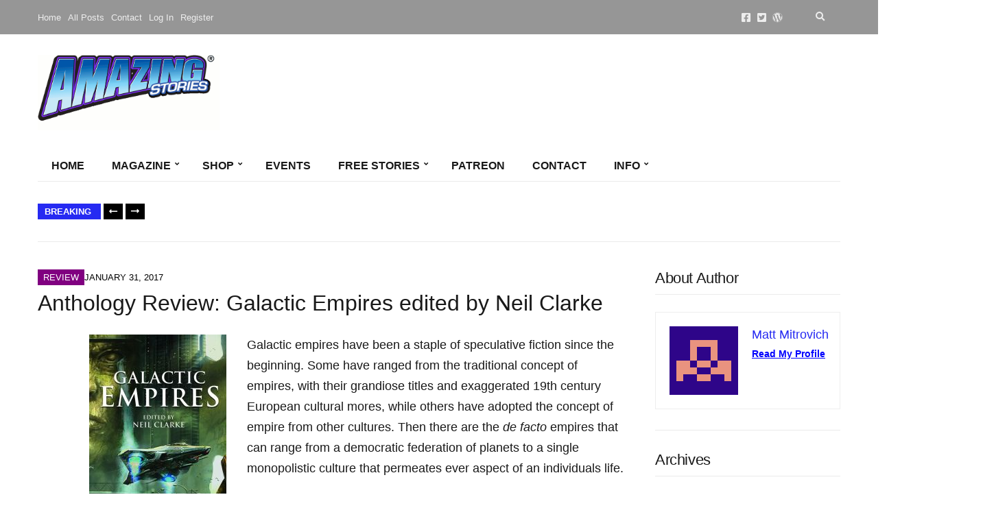

--- FILE ---
content_type: text/html; charset=UTF-8
request_url: https://amazingstories.com/2017/01/anthology-review-galactic-empires-edited-neil-clarke/
body_size: 54237
content:
<!doctype html><html lang="en-US"><head><script data-no-optimize="1">var litespeed_docref=sessionStorage.getItem("litespeed_docref");litespeed_docref&&(Object.defineProperty(document,"referrer",{get:function(){return litespeed_docref}}),sessionStorage.removeItem("litespeed_docref"));</script> <meta charset="UTF-8"><meta name="viewport" content="width=device-width, initial-scale=1"><meta name='robots' content='index, follow, max-image-preview:large, max-snippet:-1, max-video-preview:-1' /><title>Anthology Review: Galactic Empires edited by Neil Clarke - Amazing Stories</title><meta name="description" content="If you like space operas in small bite sized chunks, then you can&#039;t go wrong with Galactic Empires." /><link rel="canonical" href="https://amazingstories.com/2017/01/anthology-review-galactic-empires-edited-neil-clarke/" /><meta property="og:locale" content="en_US" /><meta property="og:type" content="article" /><meta property="og:title" content="Anthology Review: Galactic Empires edited by Neil Clarke - Amazing Stories" /><meta property="og:description" content="If you like space operas in small bite sized chunks, then you can&#039;t go wrong with Galactic Empires." /><meta property="og:url" content="https://amazingstories.com/2017/01/anthology-review-galactic-empires-edited-neil-clarke/" /><meta property="og:site_name" content="Amazing Stories" /><meta property="article:publisher" content="https://facebook.com/amazingStories/" /><meta property="article:published_time" content="2017-01-31T16:00:03+00:00" /><meta property="og:image" content="https://amazingstories.com/wp-content/uploads/2017/01/galactic-empires.jpg" /><meta property="og:image:width" content="666" /><meta property="og:image:height" content="1000" /><meta property="og:image:type" content="image/jpeg" /><meta name="author" content="Matt Mitrovich" /><meta name="twitter:card" content="summary_large_image" /><meta name="twitter:creator" content="@AmazingStories0" /><meta name="twitter:site" content="@AmazingStories0" /><meta name="twitter:label1" content="Written by" /><meta name="twitter:data1" content="Matt Mitrovich" /><meta name="twitter:label2" content="Est. reading time" /><meta name="twitter:data2" content="9 minutes" /> <script type="application/ld+json" class="yoast-schema-graph">{"@context":"https://schema.org","@graph":[{"@type":"Article","@id":"https://amazingstories.com/2017/01/anthology-review-galactic-empires-edited-neil-clarke/#article","isPartOf":{"@id":"https://amazingstories.com/2017/01/anthology-review-galactic-empires-edited-neil-clarke/"},"author":{"name":"Matt Mitrovich","@id":"https://amazingstories.com/#/schema/person/edc382ae0febf9b0678ed20428eeac27"},"headline":"Anthology Review: Galactic Empires edited by Neil Clarke","datePublished":"2017-01-31T16:00:03+00:00","mainEntityOfPage":{"@id":"https://amazingstories.com/2017/01/anthology-review-galactic-empires-edited-neil-clarke/"},"wordCount":1830,"commentCount":0,"publisher":{"@id":"https://amazingstories.com/#organization"},"image":{"@id":"https://amazingstories.com/2017/01/anthology-review-galactic-empires-edited-neil-clarke/#primaryimage"},"thumbnailUrl":"https://amazingstories.com/wp-content/uploads/2017/01/galactic-empires.jpg","keywords":["Ann Leckie","Brandon Sanderson","Galactic Empires","Greg Egan","Gwendolyn Clare","Kristine Kathryn Rusch","Naomi Novik","Neil Clarke","Paul Berger","Robert Silverberg","Science Fiction Literature","Short story","The Thing"],"articleSection":["Review"],"inLanguage":"en-US","potentialAction":[{"@type":"CommentAction","name":"Comment","target":["https://amazingstories.com/2017/01/anthology-review-galactic-empires-edited-neil-clarke/#respond"]}]},{"@type":"WebPage","@id":"https://amazingstories.com/2017/01/anthology-review-galactic-empires-edited-neil-clarke/","url":"https://amazingstories.com/2017/01/anthology-review-galactic-empires-edited-neil-clarke/","name":"Anthology Review: Galactic Empires edited by Neil Clarke - Amazing Stories","isPartOf":{"@id":"https://amazingstories.com/#website"},"primaryImageOfPage":{"@id":"https://amazingstories.com/2017/01/anthology-review-galactic-empires-edited-neil-clarke/#primaryimage"},"image":{"@id":"https://amazingstories.com/2017/01/anthology-review-galactic-empires-edited-neil-clarke/#primaryimage"},"thumbnailUrl":"https://amazingstories.com/wp-content/uploads/2017/01/galactic-empires.jpg","datePublished":"2017-01-31T16:00:03+00:00","description":"If you like space operas in small bite sized chunks, then you can't go wrong with Galactic Empires.","breadcrumb":{"@id":"https://amazingstories.com/2017/01/anthology-review-galactic-empires-edited-neil-clarke/#breadcrumb"},"inLanguage":"en-US","potentialAction":[{"@type":"ReadAction","target":["https://amazingstories.com/2017/01/anthology-review-galactic-empires-edited-neil-clarke/"]}]},{"@type":"ImageObject","inLanguage":"en-US","@id":"https://amazingstories.com/2017/01/anthology-review-galactic-empires-edited-neil-clarke/#primaryimage","url":"https://amazingstories.com/wp-content/uploads/2017/01/galactic-empires.jpg","contentUrl":"https://amazingstories.com/wp-content/uploads/2017/01/galactic-empires.jpg","width":666,"height":1000},{"@type":"BreadcrumbList","@id":"https://amazingstories.com/2017/01/anthology-review-galactic-empires-edited-neil-clarke/#breadcrumb","itemListElement":[{"@type":"ListItem","position":1,"name":"Home","item":"https://amazingstories.com/"},{"@type":"ListItem","position":2,"name":"Anthology Review: Galactic Empires edited by Neil Clarke"}]},{"@type":"WebSite","@id":"https://amazingstories.com/#website","url":"https://amazingstories.com/","name":"Amazing Stories","description":"The Future is Amazing","publisher":{"@id":"https://amazingstories.com/#organization"},"potentialAction":[{"@type":"SearchAction","target":{"@type":"EntryPoint","urlTemplate":"https://amazingstories.com/?s={search_term_string}"},"query-input":{"@type":"PropertyValueSpecification","valueRequired":true,"valueName":"search_term_string"}}],"inLanguage":"en-US"},{"@type":"Organization","@id":"https://amazingstories.com/#organization","name":"Amazing Stories","url":"https://amazingstories.com/","logo":{"@type":"ImageObject","inLanguage":"en-US","@id":"https://amazingstories.com/#/schema/logo/image/","url":"https://amazingstories.com/wp-content/uploads/2018/02/Amazing-Stories-Logo-for-letterhead-e1517658424882.jpg","contentUrl":"https://amazingstories.com/wp-content/uploads/2018/02/Amazing-Stories-Logo-for-letterhead-e1517658424882.jpg","width":285,"height":107,"caption":"Amazing Stories"},"image":{"@id":"https://amazingstories.com/#/schema/logo/image/"},"sameAs":["https://facebook.com/amazingStories/","https://x.com/AmazingStories0","https://en.wikipedia.org/wiki/Amazing_Stories"]},{"@type":"Person","@id":"https://amazingstories.com/#/schema/person/edc382ae0febf9b0678ed20428eeac27","name":"Matt Mitrovich","image":{"@type":"ImageObject","inLanguage":"en-US","@id":"https://amazingstories.com/#/schema/person/image/","url":"https://amazingstories.com/wp-content/litespeed/avatar/59b6b9c02f64868e007a3a24c125746a.jpg?ver=1768333195","contentUrl":"https://amazingstories.com/wp-content/litespeed/avatar/59b6b9c02f64868e007a3a24c125746a.jpg?ver=1768333195","caption":"Matt Mitrovich"},"description":"Read My Profile","sameAs":["https://www.alternatehistoryweeklyupdate.blogspot.com"],"url":"https://amazingstories.com/author/matt-mitrovich/"}]}</script> <link rel='dns-prefetch' href='//stats.wp.com' /><link rel='dns-prefetch' href='//fonts.googleapis.com' /><link rel='preconnect' href='//c0.wp.com' /><link rel="alternate" type="application/rss+xml" title="Amazing Stories &raquo; Feed" href="https://amazingstories.com/feed/" /><link rel="alternate" type="application/rss+xml" title="Amazing Stories &raquo; Comments Feed" href="https://amazingstories.com/comments/feed/" /><link rel="alternate" type="application/rss+xml" title="Amazing Stories &raquo; Anthology Review: Galactic Empires edited by Neil Clarke Comments Feed" href="https://amazingstories.com/2017/01/anthology-review-galactic-empires-edited-neil-clarke/feed/" /><link rel="alternate" title="oEmbed (JSON)" type="application/json+oembed" href="https://amazingstories.com/wp-json/oembed/1.0/embed?url=https%3A%2F%2Famazingstories.com%2F2017%2F01%2Fanthology-review-galactic-empires-edited-neil-clarke%2F" /><link rel="alternate" title="oEmbed (XML)" type="text/xml+oembed" href="https://amazingstories.com/wp-json/oembed/1.0/embed?url=https%3A%2F%2Famazingstories.com%2F2017%2F01%2Fanthology-review-galactic-empires-edited-neil-clarke%2F&#038;format=xml" />
<script id="amazi-ready" type="litespeed/javascript">window.advanced_ads_ready=function(e,a){a=a||"complete";var d=function(e){return"interactive"===a?"loading"!==e:"complete"===e};d(document.readyState)?e():document.addEventListener("readystatechange",(function(a){d(a.target.readyState)&&e()}),{once:"interactive"===a})},window.advanced_ads_ready_queue=window.advanced_ads_ready_queue||[]</script> <style id='wp-img-auto-sizes-contain-inline-css'>img:is([sizes=auto i],[sizes^="auto," i]){contain-intrinsic-size:3000px 1500px}
/*# sourceURL=wp-img-auto-sizes-contain-inline-css */</style><style id="litespeed-ccss">.sr-only{position:absolute;width:1px;height:1px;padding:0;margin:-1px;overflow:hidden;clip:rect(0,0,0,0);white-space:nowrap;border-width:0}.sr-only-focusable:not(:focus){position:absolute;width:1px;height:1px;padding:0;margin:-1px;overflow:hidden;clip:rect(0,0,0,0);white-space:nowrap;border-width:0}:root,:host{--fa-style-family-brands:'Font Awesome 6 Brands';--fa-font-brands:normal 400 1em/1 'Font Awesome 6 Brands'}:root,:host{--fa-style-family-classic:'Font Awesome 6 Free';--fa-font-regular:normal 400 1em/1 'Font Awesome 6 Free'}:root,:host{--fa-style-family-classic:'Font Awesome 6 Free';--fa-font-solid:normal 900 1em/1 'Font Awesome 6 Free'}ul{box-sizing:border-box}.entry-content{counter-reset:footnotes}:root{--wp--preset--font-size--normal:16px;--wp--preset--font-size--huge:42px}.aligncenter{clear:both}html :where(img[class*=wp-image-]){height:auto;max-width:100%}:root{--wp--preset--aspect-ratio--square:1;--wp--preset--aspect-ratio--4-3:4/3;--wp--preset--aspect-ratio--3-4:3/4;--wp--preset--aspect-ratio--3-2:3/2;--wp--preset--aspect-ratio--2-3:2/3;--wp--preset--aspect-ratio--16-9:16/9;--wp--preset--aspect-ratio--9-16:9/16;--wp--preset--color--black:#000000;--wp--preset--color--cyan-bluish-gray:#abb8c3;--wp--preset--color--white:#ffffff;--wp--preset--color--pale-pink:#f78da7;--wp--preset--color--vivid-red:#cf2e2e;--wp--preset--color--luminous-vivid-orange:#ff6900;--wp--preset--color--luminous-vivid-amber:#fcb900;--wp--preset--color--light-green-cyan:#7bdcb5;--wp--preset--color--vivid-green-cyan:#00d084;--wp--preset--color--pale-cyan-blue:#8ed1fc;--wp--preset--color--vivid-cyan-blue:#0693e3;--wp--preset--color--vivid-purple:#9b51e0;--wp--preset--color--theme-primary:#000000;--wp--preset--color--theme-dark-gray:#191919;--wp--preset--color--theme-medium-gray:#808080;--wp--preset--color--theme-light-gray:#ebebeb;--wp--preset--gradient--vivid-cyan-blue-to-vivid-purple:linear-gradient(135deg,rgba(6,147,227,1) 0%,rgb(155,81,224) 100%);--wp--preset--gradient--light-green-cyan-to-vivid-green-cyan:linear-gradient(135deg,rgb(122,220,180) 0%,rgb(0,208,130) 100%);--wp--preset--gradient--luminous-vivid-amber-to-luminous-vivid-orange:linear-gradient(135deg,rgba(252,185,0,1) 0%,rgba(255,105,0,1) 100%);--wp--preset--gradient--luminous-vivid-orange-to-vivid-red:linear-gradient(135deg,rgba(255,105,0,1) 0%,rgb(207,46,46) 100%);--wp--preset--gradient--very-light-gray-to-cyan-bluish-gray:linear-gradient(135deg,rgb(238,238,238) 0%,rgb(169,184,195) 100%);--wp--preset--gradient--cool-to-warm-spectrum:linear-gradient(135deg,rgb(74,234,220) 0%,rgb(151,120,209) 20%,rgb(207,42,186) 40%,rgb(238,44,130) 60%,rgb(251,105,98) 80%,rgb(254,248,76) 100%);--wp--preset--gradient--blush-light-purple:linear-gradient(135deg,rgb(255,206,236) 0%,rgb(152,150,240) 100%);--wp--preset--gradient--blush-bordeaux:linear-gradient(135deg,rgb(254,205,165) 0%,rgb(254,45,45) 50%,rgb(107,0,62) 100%);--wp--preset--gradient--luminous-dusk:linear-gradient(135deg,rgb(255,203,112) 0%,rgb(199,81,192) 50%,rgb(65,88,208) 100%);--wp--preset--gradient--pale-ocean:linear-gradient(135deg,rgb(255,245,203) 0%,rgb(182,227,212) 50%,rgb(51,167,181) 100%);--wp--preset--gradient--electric-grass:linear-gradient(135deg,rgb(202,248,128) 0%,rgb(113,206,126) 100%);--wp--preset--gradient--midnight:linear-gradient(135deg,rgb(2,3,129) 0%,rgb(40,116,252) 100%);--wp--preset--font-size--small:13px;--wp--preset--font-size--medium:20px;--wp--preset--font-size--large:36px;--wp--preset--font-size--x-large:42px;--wp--preset--spacing--20:0.44rem;--wp--preset--spacing--30:0.67rem;--wp--preset--spacing--40:1rem;--wp--preset--spacing--50:1.5rem;--wp--preset--spacing--60:2.25rem;--wp--preset--spacing--70:3.38rem;--wp--preset--spacing--80:5.06rem;--wp--preset--shadow--natural:6px 6px 9px rgba(0, 0, 0, 0.2);--wp--preset--shadow--deep:12px 12px 50px rgba(0, 0, 0, 0.4);--wp--preset--shadow--sharp:6px 6px 0px rgba(0, 0, 0, 0.2);--wp--preset--shadow--outlined:6px 6px 0px -3px rgba(255, 255, 255, 1), 6px 6px rgba(0, 0, 0, 1);--wp--preset--shadow--crisp:6px 6px 0px rgba(0, 0, 0, 1)}.ignition-icons::before{-moz-osx-font-smoothing:grayscale;-webkit-font-smoothing:antialiased;display:inline-block;font-style:normal;font-variant:normal;text-rendering:auto;line-height:1;font-weight:400;text-transform:none;font-family:ignition-icons}.ignition-icons-arrow-up:before{content:""}.ignition-icons-bars:before{content:""}.ignition-icons-long-arrow-alt-left:before{content:""}.ignition-icons-search:before{content:""}button::-moz-focus-inner{padding:0;border:0}:root{--ignition-colors-white:#fff;--ignition-colors-black:#000;--ignition-colors-grey:#f1f1f1;--ignition-colors-green:#4bbf39;--ignition-colors-red:#d62a29;--ignition-colors-yellow:#ffa500;--ignition-colors-blue:#70a8e4;--ignition-font-weight-normal:400;--ignition-font-weight-bold:700}html{line-height:1.15;-webkit-text-size-adjust:100%}body{margin:0}main{display:block}h1{font-size:2em;margin:.67em 0}a{background-color:#fff0}img{border-style:none}button,input{font-family:inherit;font-size:100%;line-height:1.15;margin:0}button,input{overflow:visible}button{text-transform:none}[type=button],[type=submit],button{-webkit-appearance:button}[type=button]::-moz-focus-inner,[type=submit]::-moz-focus-inner,button::-moz-focus-inner{border-style:none;padding:0}[type=button]:-moz-focusring,[type=submit]:-moz-focusring,button:-moz-focusring{outline:1px dotted ButtonText}[type=search]{-webkit-appearance:textfield;outline-offset:-2px}[type=search]::-webkit-search-decoration{-webkit-appearance:none}::-webkit-file-upload-button{-webkit-appearance:button;font:inherit}[hidden]{display:none}.container{position:relative;margin-left:auto;margin-right:auto;padding-right:15px;padding-left:15px}.row{display:flex;flex-wrap:wrap;margin-right:-15px;margin-left:-15px}.col-12,.col-lg-3,.col-lg-9{position:relative;width:100%;min-height:1px;padding-right:15px;padding-left:15px}.col-12{flex:0 0 100%;max-width:100%}html{box-sizing:border-box;-ms-overflow-style:scrollbar;height:100%}*{box-sizing:inherit}::after,::before{box-sizing:inherit}[hidden]{display:none!important}body{font-family:-apple-system,BlinkMacSystemFont,Segoe UI,Roboto,Oxygen-Sans,Ubuntu,Cantarell,Helvetica Neue,sans-serif;-webkit-font-smoothing:antialiased;-moz-osx-font-smoothing:grayscale;word-wrap:break-word;overflow-wrap:break-word;height:100%}h1,h3{line-height:normal;margin:0 0 30px;text-rendering:optimizeLegibility;font-weight:var(--ignition-font-weight-bold)}h1{font-size:36px}h3{font-size:28px}p{margin:0 0 30px}img{display:inline-block;vertical-align:middle;max-width:100%;height:auto}a{text-decoration:none}a,button,input,label{touch-action:manipulation}ul{padding-left:20px;margin:0 0 30px 0}ul ul{margin-bottom:0}ul{list-style:disc}.btn,button[type=submit]{display:inline-block;margin:0;line-height:normal;border:0;box-shadow:none;text-align:center;vertical-align:middle;white-space:normal;border-radius:0;width:auto;height:auto;background:0 0;text-transform:none;border:2px solid #fff0;padding:11px 26px;font-size:16px}.sr-only{position:absolute;width:1px;height:1px;padding:0;margin:-1px;overflow:hidden;clip:rect(0,0,0,0);border:0}.skip-link{left:-9999rem;top:2.5rem;z-index:100000;background-color:var(--ignition-colors-grey);color:var(--ignition-colors-black);box-shadow:0 0 10px rgb(0 0 0/.15)}label{display:block;margin:0 0 8px;font-weight:var(--ignition-font-weight-bold);line-height:normal;font-size:16px}input[type=search]{display:inline-block;font-size:16px;width:100%;max-width:100%;height:50px;padding:10px 15px;box-shadow:none;line-height:normal;border:1px solid #fff0;background-image:none;border-radius:0;font-family:inherit;-webkit-appearance:none;-moz-appearance:none;appearance:none}input[type=search]{box-sizing:border-box;-webkit-appearance:none;-moz-appearance:none;appearance:none}::-webkit-input-placeholder{font-weight:var(--ignition-font-weight-normal);opacity:.5;color:currentColor}:-moz-placeholder{font-weight:var(--ignition-font-weight-normal);opacity:.5;color:currentColor}::-moz-placeholder{font-weight:var(--ignition-font-weight-normal);opacity:.5;color:currentColor}:-ms-input-placeholder{font-weight:var(--ignition-font-weight-normal);opacity:.5;color:currentColor}body{overflow-x:hidden}.page-wrap{display:flex;flex-direction:column;min-height:100%;max-width:100%;margin:0 auto;position:relative}.site-content-wrap{display:flex;flex-direction:column;flex:auto}.main{flex:auto}.header{display:flex;flex-direction:column;position:relative;z-index:30}.header::before{content:"";position:absolute;top:0;left:0;width:100%;height:100%}.site-branding{max-width:200px;margin-left:10px;margin-right:10px;flex:none}.site-logo{font-size:26px;margin:0;font-weight:var(--ignition-font-weight-bold);line-height:1.2}.head-content-slot{display:flex;align-items:center}.head-intro .head-content-slot{margin-left:-10px;margin-right:-10px}.head-content-slot-end{justify-content:flex-end;text-align:right;margin-left:auto}.head-content-slot-mobile-nav{display:none}.head-content-slot-item{position:relative;margin:0 10px;flex:none;max-width:100%}.head-intro{font-size:14px;line-height:normal}.head-intro a{color:inherit}.head-intro-inner{padding:8px 0;display:grid;grid-template-columns:repeat(auto-fit,minmax(0,1fr));grid-column-gap:10px;position:relative}.head-intro-inner .head-content-slot{flex:auto}.head-intro-inner::after{content:"";border-bottom:1px solid;display:block;width:100%;position:absolute;bottom:0}.head-mast{position:relative}.head-mast a{color:inherit}.head-mast .head-content-slot{color:inherit}.head-mast::before{content:"";position:absolute;top:0;left:0;width:100%;height:100%}.head-mast-inner{padding:30px 0;display:flex;align-items:center;margin-left:-10px;margin-right:-10px;position:relative}.head-mast-inner::after{content:"";display:block;width:calc(100% - 20px);position:absolute;left:10px;bottom:0}.nav{display:block;width:auto}.navigation-main{margin:0;padding:0;list-style:none;line-height:normal;width:auto}.navigation-main li{position:relative}.navigation-main>li{display:inline-block}.navigation-main a{display:block;white-space:nowrap}.navigation-main ul{text-align:left;position:absolute;z-index:10;visibility:hidden;opacity:0;transform:translate(0,10px);margin-left:10px;max-width:none}.navigation-main ul ul{top:-16px;left:100%;margin:0;transform:translate(-10px,0)}.navigation-main ul{padding:15px 0;list-style:none;min-width:220px;box-shadow:0 0 24px rgb(0 0 0/.08)}.navigation-main a{position:relative;color:currentColor}.navigation-main>li>a{padding:10px 0;margin:0 12px}.navigation-main>li:first-child>a{margin-left:0}.navigation-main li li a{padding:6px 15px;color:currentColor;font-size:.9375em}.navigation-main .menu-item-has-children>a::after{-moz-osx-font-smoothing:grayscale;-webkit-font-smoothing:antialiased;display:inline-block;font-style:normal;font-variant:normal;text-rendering:auto;line-height:1;font-weight:400;text-transform:none;font-family:ignition-icons;content:"";font-size:10px;position:relative;top:-3px;right:-6px;line-height:normal}.navigation-main li .menu-item-has-children>a{padding-right:25px}.navigation-main li .menu-item-has-children>a::after{-moz-osx-font-smoothing:grayscale;-webkit-font-smoothing:antialiased;display:inline-block;font-style:normal;font-variant:normal;text-rendering:auto;line-height:1;font-weight:400;text-transform:none;font-family:ignition-icons;content:"";position:absolute;right:10px;top:50%;transform:translateY(-50%)}.mobile-nav-trigger{text-transform:uppercase;display:inline-block;align-items:center;border:2px solid currentColor;padding:7px 20px}.mobile-nav-trigger .ignition-icons{position:relative;top:2px;margin-right:2px}.navigation-mobile-wrap{padding:0 15px;position:fixed;width:100%;height:100%;overflow-y:auto;z-index:1000;top:0;left:0;opacity:0;visibility:hidden}.navigation-mobile{margin:0;padding:0;line-height:normal}.navigation-mobile-dismiss{display:flex;align-items:center;justify-content:flex-end;border-bottom:1px solid #fff0;padding:14px;text-align:right;color:currentColor}.navigation-mobile-dismiss::after{-moz-osx-font-smoothing:grayscale;-webkit-font-smoothing:antialiased;display:inline-block;font-style:normal;font-variant:normal;text-rendering:auto;line-height:1;font-weight:400;text-transform:none;font-family:ignition-icons;content:"";font-size:1.5rem;margin-left:7px}.global-search-form-trigger{padding:3px}.global-search-form{position:absolute;top:100%;right:0;width:400px;transform:translateY(-30%);padding:10px;background-color:rgb(255 255 255/.9);box-shadow:0 0 6px rgb(0 0 0/.1);z-index:200;opacity:0;visibility:hidden;font-family:var(--ignition-primary-font-family)}.global-search-form button.global-search-form-submit{position:absolute;right:50px;top:50%;transform:translateY(-50%);padding:4px 10px}.global-search-input{display:block;height:56px;font-size:16px}.global-search-input::-webkit-search-cancel-button{display:none}.global-search-form-dismiss{display:inline-block;margin:0;line-height:normal;border:0;box-shadow:none;text-align:center;vertical-align:middle;white-space:normal;border-radius:0;width:auto;height:auto;background:0 0;position:absolute;width:42px;height:56px;top:calc(50% - 2px);right:10px;transform:translateY(-50%);font-size:26px;padding:0;line-height:0;opacity:.5}.head-content-slot .menu{margin:0;padding:0;list-style:none;display:flex;align-items:center}.head-content-slot .menu li{margin:0 5px}.head-content-slot .menu li:first-child{margin-left:0}.head-content-slot .menu li:last-child{margin-right:0}.entry-content::after{content:"";display:table;clear:both}.entry-content>*{margin-bottom:50px}.aligncenter{display:block;margin:30px auto}.entry-header{margin-bottom:30px}.entry-title{display:block;line-height:1;font-size:32px;margin:0}.widget{margin:0 0 30px;border-bottom:1px solid var(--ignition-border-color);padding-bottom:30px}.widget p:last-child{margin-bottom:0}.widget-title{margin-bottom:30px}[id*=social].menu{display:flex;flex-wrap:wrap;list-style:none;margin:0;padding:0}[id*=social].menu li{margin:0}[id*=social].menu a{display:block;font-size:18px;text-align:center;color:var(--ignition-colors-white);width:42px;height:42px;text-indent:-999em;margin:0 3px 3px 0;position:relative}[id*=social].menu a::after{-moz-osx-font-smoothing:grayscale;-webkit-font-smoothing:antialiased;display:inline-block;font-style:normal;font-variant:normal;text-rendering:auto;line-height:1;font-weight:400;text-transform:none;font-family:ignition-icons;content:"";position:absolute;left:50%;top:50%;transform:translate(-50%,-50%);z-index:5;text-indent:0}[id*=social].menu [href*=facebook]::after{content:""}[id*=social].menu [href*=twitter]::after{content:""}.head-content-slot [id*=social].menu a{width:1em;height:1em;background:0 0;color:currentColor;font-size:inherit;margin:0 4px}.btn-to-top{position:fixed;display:flex;bottom:30px;right:30px;align-items:center;justify-content:center;line-height:1;width:50px;height:50px;background:0 0;border:0;font-size:24px;opacity:0;z-index:200}.btn-to-top,.global-search-form,body,option{background-color:var(--ignition-body-background-color)}a{color:var(--ignition-primary-color)}[id*=social].menu a{background-color:var(--ignition-primary-color)}.btn-to-top,body,option{color:var(--ignition-text-color)}h1,h3{color:var(--ignition-headings-color)}.btn-to-top{box-shadow:0 0 5px var(--ignition-border-color)}input[type=search]{background-color:var(--ignition-forms-background-color)}input[type=search]{border-color:var(--ignition-forms-border-color)}.global-search-form-dismiss,input[type=search]{color:var(--ignition-forms-text-color)}.btn,button[type=submit]{background-color:var(--ignition-buttons-background-color)}.btn,button[type=submit]{color:var(--ignition-buttons-text-color)}.btn,button[type=submit]{border-color:var(--ignition-buttons-border-color)}.header-normal .head-intro{background-color:var(--ignition-top-bar-background-color);color:var(--ignition-top-bar-text-color)}.header-normal .head-intro-inner::after{border-bottom-color:var(--ignition-top-bar-border-color)}.header-normal{background-color:var(--ignition-header-background-color)}.header-normal::before{background-color:var(--ignition-header-overlay-background-color)}.header-normal .head-mast{color:var(--ignition-header-text-color);border-bottom:1px solid var(--ignition-header-border-color)}.navigation-mobile-wrap{background-color:var(--ignition-mobile-nav-background-color)}.navigation-mobile-dismiss{color:var(--ignition-mobile-nav-text-color)}.navigation-mobile-dismiss{border-color:var(--ignition-mobile-nav-border-color)}@media (min-width:576px){.container{padding-right:15px;padding-left:15px}.container{width:540px;max-width:100%}.row{margin-right:-15px;margin-left:-15px}.col-12,.col-lg-3,.col-lg-9{padding-right:15px;padding-left:15px}}@media (min-width:768px){.container{padding-right:15px;padding-left:15px}.container{width:720px;max-width:100%}.row{margin-right:-15px;margin-left:-15px}.col-12,.col-lg-3,.col-lg-9{padding-right:15px;padding-left:15px}}@media (min-width:992px){.container{padding-right:15px;padding-left:15px}.container{width:940px;max-width:100%}.row{margin-right:-15px;margin-left:-15px}.col-12,.col-lg-3,.col-lg-9{padding-right:15px;padding-left:15px}.col-lg-3{flex:0 0 25%;max-width:25%}.col-lg-9{flex:0 0 75%;max-width:75%}}@media (min-width:1230px){.container{padding-right:15px;padding-left:15px}.container{width:1200px;max-width:100%}.row{margin-right:-15px;margin-left:-15px}.col-12,.col-lg-3,.col-lg-9{padding-right:15px;padding-left:15px}.has-sidebar:not(.layout-reverse)>[class^=col]:first-child{padding-right:60px}}@media (max-width:991px){.sidebar:not(.sidebar-drawer){padding:0;margin-top:60px}}@media (max-width:767px){.head-content-slot-end{text-align:center}.head-intro-inner{grid-template-columns:repeat(auto-fill,minmax(100%,1fr))}.head-intro-inner .head-content-slot{justify-content:center;margin:3px 0}.global-search-form{width:100vw;position:fixed;top:0;left:0;transform:translateY(-100%)}}@media (max-width:575px){input[type=search]{width:100%}}@media (max-height:768px){.widget-title{margin-bottom:15px}}.main{padding:40px 0 50px}.btn,button[type=submit]{padding:12px 25px;font-size:14px;line-height:normal}.navigation-main{display:flex}.navigation-main ul{padding:15px 5px;border-radius:0;min-width:220px;box-shadow:none;margin:0;left:-1px;border:1px solid}.navigation-main a{font-size:1em}.navigation-main>li>a{padding:23px 24px;margin:0;position:relative;color:currentColor;border-right:1px solid}.navigation-main>li::after{content:"";border-top:4px solid #fff0;position:absolute;width:100%;top:-1px;left:0}.navigation-main li li a{padding:6px 15px}.mobile-nav-trigger{font-weight:var(--ignition-font-weight-normal);padding:2px 16px;text-align:center}.navigation-mobile-dismiss{text-transform:uppercase}.navigation-mobile{text-transform:uppercase}.head-intro{font-size:13px}.head-intro-inner{padding:0}.head-intro-inner .head-content-slot{margin:0}.head-intro-inner .head-content-slot:first-child .head-content-slot-item:first-child{padding-left:0}.head-intro-inner .head-content-slot-item{padding:17px 20px;border-right:1px solid var(--ignition-top-bar-border-color);margin:0}.head-intro-inner .head-content-slot-end .head-content-slot-item:first-child{border-left:1px solid var(--ignition-top-bar-border-color)}.head-intro-inner .head-content-slot-end .head-content-slot-item:last-child{border-right:0}.global-search-form{box-shadow:none;border:1px solid var(--ignition-top-bar-border-color)}.head-mast{font-size:16px}.header-normal .head-mast{border:0}.header-normal .head-mast .head-mast-inner .head-content-slot-item{flex:auto}.header-normal .head-mast .head-mast-inner::after{border-bottom:1px solid var(--ignition-header-border-color)}.site-logo{text-transform:uppercase;font-weight:var(--ignition-font-weight-normal)}.head-mast-navigation-inner{display:flex;align-items:center;border-bottom:1px solid}.head-mast-navigation-inner .head-content-slot-mobile-nav{margin:10px 0 10px auto}.head-mast-navigation{position:relative}.head-content-slot [id*=social].menu a{font-size:15px}.entry-meta-top{margin:0 0 10px}.entry-meta-top-wrap{position:relative;z-index:1;position:relative;text-transform:uppercase;line-height:normal;font-size:13px;color:var(--ignition-secondary-color);background-color:var(--ignition-primary-color);display:inline-block;padding:0 18px 0 8px}.entry-meta-top-wrap::after,.entry-meta-top-wrap::before{content:"";position:absolute;top:0;width:6px;height:100%;background-color:var(--ignition-primary-color);transform:skewX(-15deg);z-index:0;display:none}.entry-meta-top-wrap::after{display:block;right:-3px}.entry-meta-category{position:relative;z-index:1;background-color:currentColor;font-weight:700;font-size:13px;padding:4px 6px 4px 8px;display:inline-block;position:relative;bottom:-4px;left:-4px;transform:translate(-10px,0)}.entry-meta-category::after,.entry-meta-category::before{content:"";position:absolute;top:0;width:6px;height:100%;background-color:currentColor;transform:skewX(-15deg);z-index:0;display:none}.entry-meta-category::after{display:block;right:-3px}.entry-meta-category a,.entry-meta-category span{color:var(--ignition-colors-white)}.entry-time{text-transform:uppercase;color:var(--ignition-secondary-text-color);font-size:13px;line-height:normal;display:inline-block;font-weight:var(--ignition-font-weight-normal)}.entry-meta-top .entry-time{color:var(--ignition-colors-white);padding:4px 0}.entry-content>*{margin-bottom:30px}.widget-title{margin-bottom:25px;padding-bottom:10px;border-bottom:1px solid rgb(0 0 0/.08)}.news-ticker{padding:10px 0;border-bottom:1px solid var(--ignition-border-color);display:flex;align-items:center;line-height:normal}.news-ticker-controls{flex:none;margin-right:20px;display:flex;align-items:center}.news-ticker-title{position:relative;z-index:1;display:inline-block;font-size:13px;background-color:var(--ignition-primary-color);font-weight:700;color:var(--ignition-colors-white);text-transform:uppercase;margin:0-2px 0 0;padding:4px 14px 4px 10px;position:relative;line-height:normal;height:23px}.news-ticker-title::after,.news-ticker-title::before{content:"";position:absolute;top:0;width:6px;height:100%;background-color:currentColor;transform:skewX(-15deg);z-index:0;display:none}.news-ticker-title::after{display:block;right:-3px}.news-ticker-items{max-width:100%;overflow:hidden}.news-ticker-items:not(.slick-initialized){opacity:0}.news-ticker-item{text-transform:uppercase;font-size:13px;line-height:1.5;white-space:nowrap;overflow:hidden;max-width:100%;text-overflow:ellipsis;font-weight:var(--ignition-font-weight-normal)}.news-ticker-item a{color:var(--ignition-text-color)}.btn-news-ticker-next,.btn-news-ticker-prev{position:relative;z-index:1;margin:0 4px;height:23px;padding:4px 8px;font-size:14px;border:0}.btn-news-ticker-next::after,.btn-news-ticker-next::before,.btn-news-ticker-prev::after,.btn-news-ticker-prev::before{content:"";position:absolute;top:0;width:6px;height:100%;background-color:var(--ignition-buttons-background-color);transform:skewX(-15deg);z-index:0;display:none}.btn-news-ticker-next::after,.btn-news-ticker-prev::after{display:block;right:-3px}.btn-news-ticker-next::before,.btn-news-ticker-prev::before{display:block;left:-3px}.btn-news-ticker-next .ignition-icons,.btn-news-ticker-prev .ignition-icons{display:inline-block;line-height:0}.btn-news-ticker-next .ignition-icons{transform:rotate(180deg)}.header-normal .head-mast-navigation-inner{color:var(--ignition-header-text-color);border-bottom:1px solid var(--ignition-header-border-color)}.header-normal .head-mast-navigation-inner .navigation-main ul{background-color:var(--ignition-header-submenu-background-color);color:var(--ignition-header-submenu-text-color)}.navigation-main ul,.navigation-main>li>a{border-color:var(--ignition-header-border-color)}@media (min-width:1230px){.post-template-default .entry-content{padding-left:75px}}@media (max-width:767px){.head-mast-navigation-inner .head-content-slot-mobile-nav{margin-left:auto;margin-right:auto;width:100%;display:flex;justify-content:flex-end}.btn-news-ticker-next,.btn-news-ticker-prev{display:none}}@media (max-width:575px){.container{width:100%}}:root{--ignition-body-background-color:#ffffff;--ignition-primary-color:#262af2;--ignition-secondary-color:#000000;--ignition-text-color:#191919;--ignition-secondary-text-color:#808080;--ignition-headings-color:#191919;--ignition-border-color:#ebebeb;--ignition-forms-background-color:#ffffff;--ignition-forms-border-color:#cccccc;--ignition-forms-text-color:#000000;--ignition-buttons-background-color:#000000;--ignition-buttons-text-color:#ffffff;--ignition-buttons-border-color:#000000;--ignition-primary-font-family:Roboto;--ignition-secondary-font-family:Open Sans;--ignition-top-bar-background-color:#969696;--ignition-top-bar-text-color:#ededed;--ignition-top-bar-border-color:rgba(255, 255, 255, 0);--ignition-top-bar-transparent-text-color:#191919;--ignition-top-bar-transparent-border-color:#ebebeb;--ignition-header-background-color:#ffffff;--ignition-header-text-color:#191919;--ignition-header-border-color:#ebebeb;--ignition-header-submenu-background-color:rgba(255, 255, 255, 0.9);--ignition-header-submenu-text-color:#191919;--ignition-header-sticky-background-color:#ffffff;--ignition-header-sticky-text-color:#191919;--ignition-header-sticky-border-color:#ebebeb;--ignition-header-sticky-submenu-background-color:rgba(255, 255, 255, 0.9);--ignition-header-sticky-submenu-text-color:#191919;--ignition-mobile-nav-background-color:#ffffff;--ignition-mobile-nav-text-color:#191919;--ignition-mobile-nav-border-color:#ebebeb;--ignition-footer-background-color:rgba(10, 10, 10, 0.95);--ignition-footer-border-color:#0a0a0a;--ignition-footer-title-color:#ffffff;--ignition-footer-text-color:#ffffff;--ignition-footer-credits-background-color:#8224e3;--ignition-footer-credits-text-color:#ffffff;--ignition-footer-credits-link-color:#b2b2b2;--ignition-footer-credits-border-color:#8224e3}html{font-size:18px}body{font-family:Roboto,sans-serif;font-weight:400;font-size:18px;line-height:1.7;text-transform:none;letter-spacing:0em}h1,h3,label,.site-logo,.mobile-nav-trigger,.entry-meta-top,.news-ticker{font-family:"Open Sans",sans-serif;font-weight:400}.navigation-main,.head-mast .head-content-slot-item,.navigation-mobile-wrap{font-family:Roboto,sans-serif;font-weight:700;font-size:16px;line-height:1.25;text-transform:uppercase;letter-spacing:0em}h1{font-size:36px;line-height:1.2;text-transform:none}h3{font-size:28px;line-height:1.2;text-transform:none}.widget-title{font-size:20px;line-height:1.2;text-transform:none}.widget{font-size:16px;line-height:1.6;text-transform:none;letter-spacing:0em}.btn,button[type="submit"]{font-family:Roboto,sans-serif;font-weight:400;font-size:14px;line-height:1.25;text-transform:none;letter-spacing:0em}@media (max-width:991px){.head-content-slot-mobile-nav{display:inline-block}.nav{display:none}.head-content-slot-item{flex:auto}.head-intro-inner{display:flex;flex-direction:column}.head-intro-inner .head-content-slot{justify-content:center;text-align:center;flex-wrap:wrap}.head-intro-inner .head-content-slot-item{padding:5px 10px;display:flex;justify-content:center;flex:none;border:0!important}.site-branding{max-width:100%;width:100%;margin-bottom:15px}.head-mast-inner{flex-direction:column;margin:0;padding:15px 0}.head-mast-inner::after{width:100%;left:0}.head-mast-inner .head-content-slot-item{margin:0}}.header-normal .head-mast .head-mast-inner:after{display:none}.news-ticker{padding:12px 0}.btn-news-ticker-next:after,.btn-news-ticker-next:before,.btn-news-ticker-prev:after,.btn-news-ticker-prev:before,.news-ticker-title:after,.news-ticker-title:before{display:none}.btn-news-ticker-prev,.news-ticker-title{margin-right:0}.navigation-main>li:after{content:"";border-top:3px solid #fff0;position:absolute;width:100%;top:auto;bottom:0}.navigation-main>li>a{padding:12px 20px;border-right:0}.entry-meta-top-wrap{padding:0;background:0 0;display:flex;-moz-column-gap:5px;column-gap:5px}.entry-meta-top-wrap::after{display:none}.entry-meta-top-wrap .entry-time{color:var(--ignition-colors-black)}.entry-meta-category{bottom:auto;left:auto;transform:none;padding:4px 8px;font-weight:var(--ignition-font-weight-normal)}.entry-meta-category::after{display:none}@media (min-width:1230px){.has-sidebar:not(.layout-reverse)>[class^=col]:first-child{padding-right:30px}}@media (max-width:991px){.head-mast-inner{flex-direction:column-reverse}.site-branding{text-align:center;margin-bottom:0}.head-content-slot{margin-bottom:15px}}.sd-content ul li a.sd-button>span,.sd-social-official .sd-content>ul>li>a.sd-button span{line-height:23px;margin-left:6px}.sd-social-official .sd-content ul li a.sd-button>span{line-height:12px;margin-left:3px}.sd-social-official .sd-content>ul>li>a.sd-button span{line-height:1}.saboxplugin-wrap{-webkit-box-sizing:border-box;-moz-box-sizing:border-box;-ms-box-sizing:border-box;box-sizing:border-box;border:1px solid #eee;width:100%;clear:both;display:block;overflow:hidden;word-wrap:break-word;position:relative}.saboxplugin-wrap .saboxplugin-gravatar{float:left;padding:0 20px 20px 20px}.saboxplugin-wrap .saboxplugin-gravatar img{max-width:100px;height:auto;border-radius:0}.saboxplugin-wrap .saboxplugin-authorname{font-size:18px;line-height:1;margin:20px 0 0 20px;display:block}.saboxplugin-wrap .saboxplugin-authorname a{text-decoration:none}.saboxplugin-wrap .saboxplugin-desc{display:block;margin:5px 20px}.saboxplugin-wrap .saboxplugin-desc a{text-decoration:underline}.saboxplugin-wrap .saboxplugin-desc p{margin:5px 0 12px}.clearfix:after,.clearfix:before{content:" ";display:table;line-height:0;clear:both}@media screen and (max-width:480px){.saboxplugin-wrap{text-align:center}.saboxplugin-wrap .saboxplugin-gravatar{float:none;padding:20px 0;text-align:center;margin:0 auto;display:block}.saboxplugin-wrap .saboxplugin-gravatar img{float:none;display:inline-block;display:-moz-inline-stack;vertical-align:middle;zoom:1}.saboxplugin-wrap .saboxplugin-desc{margin:0 10px 20px;text-align:center}.saboxplugin-wrap .saboxplugin-authorname{text-align:center;margin:10px 0 20px}}body .saboxplugin-authorname a{box-shadow:none;-webkit-box-shadow:none}.saboxplugin-wrap{margin-top:0;margin-bottom:0;padding:0 0}.saboxplugin-wrap .saboxplugin-authorname{font-size:18px;line-height:25px}.saboxplugin-wrap .saboxplugin-desc p,.saboxplugin-wrap .saboxplugin-desc{font-size:14px!important;line-height:21px!important}@media (max-width:991px){.head-content-slot-item div{width:auto!important}}.site-branding{max-width:265px}.sidebar .widget-title{font-family:Verdana,Geneva,sans-serif;font-weight:400;font-size:22px;line-height:1.2;letter-spacing:-.4px;margin-bottom:25px;padding-bottom:10px;border-bottom:1px solid rgb(0 0 0/.08)}[id*=social].menu a::after{font-family:ignition-icons;content:""}p>a{color:blue!important}.entry-meta-category{background-color:purple}.saboxplugin-wrap{-webkit-box-sizing:border-box;-moz-box-sizing:border-box;-ms-box-sizing:border-box;box-sizing:border-box;border:1px solid #eee;width:100%;clear:both;display:block;overflow:hidden;word-wrap:break-word;position:relative}.saboxplugin-wrap .saboxplugin-gravatar{float:left;padding:0 20px 20px 20px}.saboxplugin-wrap .saboxplugin-gravatar img{max-width:100px;height:auto;border-radius:0}.saboxplugin-wrap .saboxplugin-authorname{font-size:18px;line-height:1;margin:20px 0 0 20px;display:block}.saboxplugin-wrap .saboxplugin-authorname a{text-decoration:none}.saboxplugin-wrap .saboxplugin-desc{display:block;margin:5px 20px}.saboxplugin-wrap .saboxplugin-desc a{text-decoration:underline}.saboxplugin-wrap .saboxplugin-desc p{margin:5px 0 12px}.clearfix:after,.clearfix:before{content:" ";display:table;line-height:0;clear:both}@media screen and (max-width:480px){.saboxplugin-wrap{text-align:center}.saboxplugin-wrap .saboxplugin-gravatar{float:none;padding:20px 0;text-align:center;margin:0 auto;display:block}.saboxplugin-wrap .saboxplugin-gravatar img{float:none;display:inline-block;display:-moz-inline-stack;vertical-align:middle;zoom:1}.saboxplugin-wrap .saboxplugin-desc{margin:0 10px 20px;text-align:center}.saboxplugin-wrap .saboxplugin-authorname{text-align:center;margin:10px 0 20px}}body .saboxplugin-authorname a{box-shadow:none;-webkit-box-shadow:none}.saboxplugin-wrap{margin-top:0;margin-bottom:0;padding:0 0}.saboxplugin-wrap .saboxplugin-authorname{font-size:18px;line-height:25px}.saboxplugin-wrap .saboxplugin-desc p,.saboxplugin-wrap .saboxplugin-desc{font-size:14px!important;line-height:21px!important}</style><link rel="preload" data-asynced="1" data-optimized="2" as="style" onload="this.onload=null;this.rel='stylesheet'" href="https://amazingstories.com/wp-content/litespeed/css/e1a61ec796d5d46746f2e641b031ac71.css?ver=04f53" /><script type="litespeed/javascript">!function(a){"use strict";var b=function(b,c,d){function e(a){return h.body?a():void setTimeout(function(){e(a)})}function f(){i.addEventListener&&i.removeEventListener("load",f),i.media=d||"all"}var g,h=a.document,i=h.createElement("link");if(c)g=c;else{var j=(h.body||h.getElementsByTagName("head")[0]).childNodes;g=j[j.length-1]}var k=h.styleSheets;i.rel="stylesheet",i.href=b,i.media="only x",e(function(){g.parentNode.insertBefore(i,c?g:g.nextSibling)});var l=function(a){for(var b=i.href,c=k.length;c--;)if(k[c].href===b)return a();setTimeout(function(){l(a)})};return i.addEventListener&&i.addEventListener("load",f),i.onloadcssdefined=l,l(f),i};"undefined"!=typeof exports?exports.loadCSS=b:a.loadCSS=b}("undefined"!=typeof global?global:this);!function(a){if(a.loadCSS){var b=loadCSS.relpreload={};if(b.support=function(){try{return a.document.createElement("link").relList.supports("preload")}catch(b){return!1}},b.poly=function(){for(var b=a.document.getElementsByTagName("link"),c=0;c<b.length;c++){var d=b[c];"preload"===d.rel&&"style"===d.getAttribute("as")&&(a.loadCSS(d.href,d,d.getAttribute("media")),d.rel=null)}},!b.support()){b.poly();var c=a.setInterval(b.poly,300);a.addEventListener&&a.addEventListener("load",function(){b.poly(),a.clearInterval(c)}),a.attachEvent&&a.attachEvent("onload",function(){a.clearInterval(c)})}}}(this);</script> <link data-asynced="1" as="style" onload="this.onload=null;this.rel='stylesheet'"  rel='preload' id='wp-block-library-css' href='https://c0.wp.com/c/6.9/wp-includes/css/dist/block-library/style.min.css' media='all' /><style id='global-styles-inline-css'>:root{--wp--preset--aspect-ratio--square: 1;--wp--preset--aspect-ratio--4-3: 4/3;--wp--preset--aspect-ratio--3-4: 3/4;--wp--preset--aspect-ratio--3-2: 3/2;--wp--preset--aspect-ratio--2-3: 2/3;--wp--preset--aspect-ratio--16-9: 16/9;--wp--preset--aspect-ratio--9-16: 9/16;--wp--preset--color--black: #000000;--wp--preset--color--cyan-bluish-gray: #abb8c3;--wp--preset--color--white: #ffffff;--wp--preset--color--pale-pink: #f78da7;--wp--preset--color--vivid-red: #cf2e2e;--wp--preset--color--luminous-vivid-orange: #ff6900;--wp--preset--color--luminous-vivid-amber: #fcb900;--wp--preset--color--light-green-cyan: #7bdcb5;--wp--preset--color--vivid-green-cyan: #00d084;--wp--preset--color--pale-cyan-blue: #8ed1fc;--wp--preset--color--vivid-cyan-blue: #0693e3;--wp--preset--color--vivid-purple: #9b51e0;--wp--preset--color--theme-primary: #000000;--wp--preset--color--theme-dark-gray: #191919;--wp--preset--color--theme-medium-gray: #808080;--wp--preset--color--theme-light-gray: #ebebeb;--wp--preset--gradient--vivid-cyan-blue-to-vivid-purple: linear-gradient(135deg,rgb(6,147,227) 0%,rgb(155,81,224) 100%);--wp--preset--gradient--light-green-cyan-to-vivid-green-cyan: linear-gradient(135deg,rgb(122,220,180) 0%,rgb(0,208,130) 100%);--wp--preset--gradient--luminous-vivid-amber-to-luminous-vivid-orange: linear-gradient(135deg,rgb(252,185,0) 0%,rgb(255,105,0) 100%);--wp--preset--gradient--luminous-vivid-orange-to-vivid-red: linear-gradient(135deg,rgb(255,105,0) 0%,rgb(207,46,46) 100%);--wp--preset--gradient--very-light-gray-to-cyan-bluish-gray: linear-gradient(135deg,rgb(238,238,238) 0%,rgb(169,184,195) 100%);--wp--preset--gradient--cool-to-warm-spectrum: linear-gradient(135deg,rgb(74,234,220) 0%,rgb(151,120,209) 20%,rgb(207,42,186) 40%,rgb(238,44,130) 60%,rgb(251,105,98) 80%,rgb(254,248,76) 100%);--wp--preset--gradient--blush-light-purple: linear-gradient(135deg,rgb(255,206,236) 0%,rgb(152,150,240) 100%);--wp--preset--gradient--blush-bordeaux: linear-gradient(135deg,rgb(254,205,165) 0%,rgb(254,45,45) 50%,rgb(107,0,62) 100%);--wp--preset--gradient--luminous-dusk: linear-gradient(135deg,rgb(255,203,112) 0%,rgb(199,81,192) 50%,rgb(65,88,208) 100%);--wp--preset--gradient--pale-ocean: linear-gradient(135deg,rgb(255,245,203) 0%,rgb(182,227,212) 50%,rgb(51,167,181) 100%);--wp--preset--gradient--electric-grass: linear-gradient(135deg,rgb(202,248,128) 0%,rgb(113,206,126) 100%);--wp--preset--gradient--midnight: linear-gradient(135deg,rgb(2,3,129) 0%,rgb(40,116,252) 100%);--wp--preset--font-size--small: 13px;--wp--preset--font-size--medium: 20px;--wp--preset--font-size--large: 36px;--wp--preset--font-size--x-large: 42px;--wp--preset--spacing--20: 0.44rem;--wp--preset--spacing--30: 0.67rem;--wp--preset--spacing--40: 1rem;--wp--preset--spacing--50: 1.5rem;--wp--preset--spacing--60: 2.25rem;--wp--preset--spacing--70: 3.38rem;--wp--preset--spacing--80: 5.06rem;--wp--preset--shadow--natural: 6px 6px 9px rgba(0, 0, 0, 0.2);--wp--preset--shadow--deep: 12px 12px 50px rgba(0, 0, 0, 0.4);--wp--preset--shadow--sharp: 6px 6px 0px rgba(0, 0, 0, 0.2);--wp--preset--shadow--outlined: 6px 6px 0px -3px rgb(255, 255, 255), 6px 6px rgb(0, 0, 0);--wp--preset--shadow--crisp: 6px 6px 0px rgb(0, 0, 0);}:where(.is-layout-flex){gap: 0.5em;}:where(.is-layout-grid){gap: 0.5em;}body .is-layout-flex{display: flex;}.is-layout-flex{flex-wrap: wrap;align-items: center;}.is-layout-flex > :is(*, div){margin: 0;}body .is-layout-grid{display: grid;}.is-layout-grid > :is(*, div){margin: 0;}:where(.wp-block-columns.is-layout-flex){gap: 2em;}:where(.wp-block-columns.is-layout-grid){gap: 2em;}:where(.wp-block-post-template.is-layout-flex){gap: 1.25em;}:where(.wp-block-post-template.is-layout-grid){gap: 1.25em;}.has-black-color{color: var(--wp--preset--color--black) !important;}.has-cyan-bluish-gray-color{color: var(--wp--preset--color--cyan-bluish-gray) !important;}.has-white-color{color: var(--wp--preset--color--white) !important;}.has-pale-pink-color{color: var(--wp--preset--color--pale-pink) !important;}.has-vivid-red-color{color: var(--wp--preset--color--vivid-red) !important;}.has-luminous-vivid-orange-color{color: var(--wp--preset--color--luminous-vivid-orange) !important;}.has-luminous-vivid-amber-color{color: var(--wp--preset--color--luminous-vivid-amber) !important;}.has-light-green-cyan-color{color: var(--wp--preset--color--light-green-cyan) !important;}.has-vivid-green-cyan-color{color: var(--wp--preset--color--vivid-green-cyan) !important;}.has-pale-cyan-blue-color{color: var(--wp--preset--color--pale-cyan-blue) !important;}.has-vivid-cyan-blue-color{color: var(--wp--preset--color--vivid-cyan-blue) !important;}.has-vivid-purple-color{color: var(--wp--preset--color--vivid-purple) !important;}.has-black-background-color{background-color: var(--wp--preset--color--black) !important;}.has-cyan-bluish-gray-background-color{background-color: var(--wp--preset--color--cyan-bluish-gray) !important;}.has-white-background-color{background-color: var(--wp--preset--color--white) !important;}.has-pale-pink-background-color{background-color: var(--wp--preset--color--pale-pink) !important;}.has-vivid-red-background-color{background-color: var(--wp--preset--color--vivid-red) !important;}.has-luminous-vivid-orange-background-color{background-color: var(--wp--preset--color--luminous-vivid-orange) !important;}.has-luminous-vivid-amber-background-color{background-color: var(--wp--preset--color--luminous-vivid-amber) !important;}.has-light-green-cyan-background-color{background-color: var(--wp--preset--color--light-green-cyan) !important;}.has-vivid-green-cyan-background-color{background-color: var(--wp--preset--color--vivid-green-cyan) !important;}.has-pale-cyan-blue-background-color{background-color: var(--wp--preset--color--pale-cyan-blue) !important;}.has-vivid-cyan-blue-background-color{background-color: var(--wp--preset--color--vivid-cyan-blue) !important;}.has-vivid-purple-background-color{background-color: var(--wp--preset--color--vivid-purple) !important;}.has-black-border-color{border-color: var(--wp--preset--color--black) !important;}.has-cyan-bluish-gray-border-color{border-color: var(--wp--preset--color--cyan-bluish-gray) !important;}.has-white-border-color{border-color: var(--wp--preset--color--white) !important;}.has-pale-pink-border-color{border-color: var(--wp--preset--color--pale-pink) !important;}.has-vivid-red-border-color{border-color: var(--wp--preset--color--vivid-red) !important;}.has-luminous-vivid-orange-border-color{border-color: var(--wp--preset--color--luminous-vivid-orange) !important;}.has-luminous-vivid-amber-border-color{border-color: var(--wp--preset--color--luminous-vivid-amber) !important;}.has-light-green-cyan-border-color{border-color: var(--wp--preset--color--light-green-cyan) !important;}.has-vivid-green-cyan-border-color{border-color: var(--wp--preset--color--vivid-green-cyan) !important;}.has-pale-cyan-blue-border-color{border-color: var(--wp--preset--color--pale-cyan-blue) !important;}.has-vivid-cyan-blue-border-color{border-color: var(--wp--preset--color--vivid-cyan-blue) !important;}.has-vivid-purple-border-color{border-color: var(--wp--preset--color--vivid-purple) !important;}.has-vivid-cyan-blue-to-vivid-purple-gradient-background{background: var(--wp--preset--gradient--vivid-cyan-blue-to-vivid-purple) !important;}.has-light-green-cyan-to-vivid-green-cyan-gradient-background{background: var(--wp--preset--gradient--light-green-cyan-to-vivid-green-cyan) !important;}.has-luminous-vivid-amber-to-luminous-vivid-orange-gradient-background{background: var(--wp--preset--gradient--luminous-vivid-amber-to-luminous-vivid-orange) !important;}.has-luminous-vivid-orange-to-vivid-red-gradient-background{background: var(--wp--preset--gradient--luminous-vivid-orange-to-vivid-red) !important;}.has-very-light-gray-to-cyan-bluish-gray-gradient-background{background: var(--wp--preset--gradient--very-light-gray-to-cyan-bluish-gray) !important;}.has-cool-to-warm-spectrum-gradient-background{background: var(--wp--preset--gradient--cool-to-warm-spectrum) !important;}.has-blush-light-purple-gradient-background{background: var(--wp--preset--gradient--blush-light-purple) !important;}.has-blush-bordeaux-gradient-background{background: var(--wp--preset--gradient--blush-bordeaux) !important;}.has-luminous-dusk-gradient-background{background: var(--wp--preset--gradient--luminous-dusk) !important;}.has-pale-ocean-gradient-background{background: var(--wp--preset--gradient--pale-ocean) !important;}.has-electric-grass-gradient-background{background: var(--wp--preset--gradient--electric-grass) !important;}.has-midnight-gradient-background{background: var(--wp--preset--gradient--midnight) !important;}.has-small-font-size{font-size: var(--wp--preset--font-size--small) !important;}.has-medium-font-size{font-size: var(--wp--preset--font-size--medium) !important;}.has-large-font-size{font-size: var(--wp--preset--font-size--large) !important;}.has-x-large-font-size{font-size: var(--wp--preset--font-size--x-large) !important;}
/*# sourceURL=global-styles-inline-css */</style><style id='classic-theme-styles-inline-css'>/*! This file is auto-generated */
.wp-block-button__link{color:#fff;background-color:#32373c;border-radius:9999px;box-shadow:none;text-decoration:none;padding:calc(.667em + 2px) calc(1.333em + 2px);font-size:1.125em}.wp-block-file__button{background:#32373c;color:#fff;text-decoration:none}
/*# sourceURL=/wp-includes/css/classic-themes.min.css */</style><style id='ignition-public-opinion-generated-styles-inline-css'>:root { --ignition-body-background-color: #ffffff; --ignition-primary-color: #262af2; --ignition-secondary-color: #000000; --ignition-text-color: #191919; --ignition-secondary-text-color: #808080; --ignition-headings-color: #191919; --ignition-border-color: #ebebeb; --ignition-forms-background-color: #ffffff; --ignition-forms-border-color: #cccccc; --ignition-forms-text-color: #000000; --ignition-buttons-background-color: #000000; --ignition-buttons-text-color: #ffffff; --ignition-buttons-border-color: #000000; --ignition-primary-font-family: Roboto; --ignition-secondary-font-family: Open Sans; --ignition-top-bar-background-color: #969696; --ignition-top-bar-text-color: #ededed; --ignition-top-bar-border-color: rgba(255, 255, 255, 0); --ignition-top-bar-transparent-text-color: #191919; --ignition-top-bar-transparent-border-color: #ebebeb; --ignition-header-background-color: #ffffff; --ignition-header-text-color: #191919; --ignition-header-border-color: #ebebeb; --ignition-header-submenu-background-color: rgba(255, 255, 255, 0.9); --ignition-header-submenu-text-color: #191919; --ignition-header-sticky-background-color: #ffffff; --ignition-header-sticky-text-color: #191919; --ignition-header-sticky-border-color: #ebebeb; --ignition-header-sticky-submenu-background-color: rgba(255, 255, 255, 0.9); --ignition-header-sticky-submenu-text-color: #191919; --ignition-mobile-nav-background-color: #ffffff; --ignition-mobile-nav-text-color: #191919; --ignition-mobile-nav-border-color: #ebebeb; --ignition-footer-background-color: rgba(10, 10, 10, 0.95); --ignition-footer-border-color: #0a0a0a; --ignition-footer-title-color: #ffffff; --ignition-footer-text-color: #ffffff; --ignition-footer-credits-background-color: #8224e3; --ignition-footer-credits-text-color: #ffffff; --ignition-footer-credits-link-color: #b2b2b2; --ignition-footer-credits-border-color: #8224e3; } @media (min-width: calc(1280px + 60px)) { .container, .theme-grid > .wp-block-gutenbee-container-inner, .alignwide .maxslider-slide-content, .alignfull .maxslider-slide-content { width: 1280px; max-width: 100%; } [class*="-template-fullwidth-narrow"] .alignwide { width: calc(1280px - 30px); } .theme-grid > .wp-block-gutenbee-container-inner { padding-left: 15px; padding-right: 15px; } } html { font-size: 18px; } body { font-family: Roboto, sans-serif; font-weight: 400; font-size: 18px; line-height: 1.7; text-transform: none; letter-spacing: 0em; } h1,h2,h3,h4,h5,h6, label, .label, .ignition-widget-item-title, .ignition-widget-item-subtitle, .site-logo, .mobile-nav-trigger, .page-hero-title, .page-title, .entry-meta-top, .entry-navigation, .news-ticker, .widget_archive li, .widget_categories li, .widget_meta li, .widget_nav_menu li, .widget_pages li, .widget_product_categories li, .widget_rating_filter li, .woocommerce-widget-layered-nav li, li.wc-block-grid__product .wc-block-grid__product-title, .has-drop-cap:not(:focus)::first-letter, .product_list_widget li > a, .product_list_widget .widget-product-content-wrap > a, .entry-list-meta-value, .wp-block-gutenbee-review .entry-rating-final-score strong, .wp-block-latest-posts > li > a, .wp-block-pullquote.is-style-solid-color, .wp-block-quote { font-family: "Open Sans", sans-serif; font-weight: 400; } .navigation-main, .head-mast .head-content-slot-item, .navigation-mobile-wrap { font-family: Roboto, sans-serif; font-weight: 700; font-size: 16px; line-height: 1.25; text-transform: uppercase; letter-spacing: 0em; } h1,.page-hero-title,.page-title { font-size: 36px; line-height: 1.2; text-transform: none; } h2, .wc-block-grid__product-title { font-size: 32px; line-height: 1.2; text-transform: none; } h3 { font-size: 28px; line-height: 1.2; text-transform: none; } h4 { font-size: 24px; line-height: 1.2; text-transform: none; } h5 { font-size: 20px; line-height: 1.2; text-transform: none; } h6 { font-size: 18px; line-height: 1.2; text-transform: none; } .widget-title { font-size: 20px; line-height: 1.2; text-transform: none; } .widget { font-size: 16px; line-height: 1.6; text-transform: none; letter-spacing: 0em; } .btn, .button, .gutenbee-block-button-link, .wp-block-button__link, .comment-reply-link, .ci-item-filter, .maxslider-slide .maxslider-btn, .added_to_cart, input[type="submit"], input[type="reset"], button[type="submit"] { font-family: Roboto, sans-serif; font-weight: 400; font-size: 14px; line-height: 1.25; text-transform: none; letter-spacing: 0em; } @media (max-width: 991px) { #mobilemenu { display: block; } .head-content-slot-mobile-nav { display: inline-block; } .nav { display: none; } .head-content-slot-item { flex: auto; } .head-intro-inner { display: flex; flex-direction: column; } .head-intro-inner .head-content-slot { justify-content: center; text-align: center; flex-wrap: wrap; } .head-intro-inner .head-content-slot-item { padding: 5px 10px; display: flex; justify-content: center; flex: none; border: 0 !important; } .site-branding { max-width: 100%; width: 100%; margin-bottom: 15px; } .head-mast-inner { flex-direction: column; margin: 0; padding: 15px 0; } .head-mast-inner::after { width: 100%; left: 0; } .head-mast-inner .head-content-slot-item { margin: 0; } } .footer { background-image: url(https://amazingstories.com/wp-content/uploads/2019/09/blue-stragglers-in-space-may-mask-true-age-of-starclusters-in-hubble-views_5d7afad37def6.jpeg); background-repeat: no-repeat; background-position: center top; background-attachment: scroll; background-size: cover; } 
/*# sourceURL=ignition-public-opinion-generated-styles-inline-css */</style><style id='awpa-wp-post-author-styles-inline-css'>.wp_post_author_widget .wp-post-author-meta .awpa-display-name > a:hover,
                body .wp-post-author-wrap .awpa-display-name > a:hover {
                    color: #b81e1e;
                }
                .wp-post-author-meta .wp-post-author-meta-more-posts a.awpa-more-posts:hover, 
                .awpa-review-field .right-star .awpa-rating-button:not(:disabled):hover {
                    color: #b81e1e;
                    border-color: #b81e1e;
                }
            
/*# sourceURL=awpa-wp-post-author-styles-inline-css */</style><link data-asynced="1" as="style" onload="this.onload=null;this.rel='stylesheet'"  rel='preload' id='sharedaddy-css' href='https://c0.wp.com/p/jetpack/15.4/modules/sharedaddy/sharing.css' media='all' /><link data-asynced="1" as="style" onload="this.onload=null;this.rel='stylesheet'"  rel='preload' id='social-logos-css' href='https://c0.wp.com/p/jetpack/15.4/_inc/social-logos/social-logos.min.css' media='all' /> <script type="litespeed/javascript" data-src="https://c0.wp.com/c/6.9/wp-includes/js/jquery/jquery.min.js" id="jquery-core-js"></script> <script type="litespeed/javascript" data-src="https://c0.wp.com/c/6.9/wp-includes/js/jquery/jquery-migrate.min.js" id="jquery-migrate-js"></script> <link rel="https://api.w.org/" href="https://amazingstories.com/wp-json/" /><link rel="alternate" title="JSON" type="application/json" href="https://amazingstories.com/wp-json/wp/v2/posts/90032" /><link rel="EditURI" type="application/rsd+xml" title="RSD" href="https://amazingstories.com/xmlrpc.php?rsd" /><link rel='shortlink' href='https://amazingstories.com/?p=90032' /><meta property="og:type" content="article" /><meta property="og:title" content="Anthology Review: Galactic Empires edited by Neil Clarke" /><meta property="og:description" content="If you like space operas in small bite sized chunks, then you can&#039;t go wrong with Galactic Empires." /><meta property="og:image" content="https://amazingstories.com/wp-content/uploads/2017/01/galactic-empires-150x150.jpg" /><link rel="pingback" href="https://amazingstories.com/xmlrpc.php"><style>img#wpstats{display:none}</style><style>.recentcomments a{display:inline !important;padding:0 !important;margin:0 !important;}</style><style type="text/css">.saboxplugin-wrap{-webkit-box-sizing:border-box;-moz-box-sizing:border-box;-ms-box-sizing:border-box;box-sizing:border-box;border:1px solid #eee;width:100%;clear:both;display:block;overflow:hidden;word-wrap:break-word;position:relative}.saboxplugin-wrap .saboxplugin-gravatar{float:left;padding:0 20px 20px 20px}.saboxplugin-wrap .saboxplugin-gravatar img{max-width:100px;height:auto;border-radius:0;}.saboxplugin-wrap .saboxplugin-authorname{font-size:18px;line-height:1;margin:20px 0 0 20px;display:block}.saboxplugin-wrap .saboxplugin-authorname a{text-decoration:none}.saboxplugin-wrap .saboxplugin-authorname a:focus{outline:0}.saboxplugin-wrap .saboxplugin-desc{display:block;margin:5px 20px}.saboxplugin-wrap .saboxplugin-desc a{text-decoration:underline}.saboxplugin-wrap .saboxplugin-desc p{margin:5px 0 12px}.saboxplugin-wrap .saboxplugin-web{margin:0 20px 15px;text-align:left}.saboxplugin-wrap .sab-web-position{text-align:right}.saboxplugin-wrap .saboxplugin-web a{color:#ccc;text-decoration:none}.saboxplugin-wrap .saboxplugin-socials{position:relative;display:block;background:#fcfcfc;padding:5px;border-top:1px solid #eee}.saboxplugin-wrap .saboxplugin-socials a svg{width:20px;height:20px}.saboxplugin-wrap .saboxplugin-socials a svg .st2{fill:#fff; transform-origin:center center;}.saboxplugin-wrap .saboxplugin-socials a svg .st1{fill:rgba(0,0,0,.3)}.saboxplugin-wrap .saboxplugin-socials a:hover{opacity:.8;-webkit-transition:opacity .4s;-moz-transition:opacity .4s;-o-transition:opacity .4s;transition:opacity .4s;box-shadow:none!important;-webkit-box-shadow:none!important}.saboxplugin-wrap .saboxplugin-socials .saboxplugin-icon-color{box-shadow:none;padding:0;border:0;-webkit-transition:opacity .4s;-moz-transition:opacity .4s;-o-transition:opacity .4s;transition:opacity .4s;display:inline-block;color:#fff;font-size:0;text-decoration:inherit;margin:5px;-webkit-border-radius:0;-moz-border-radius:0;-ms-border-radius:0;-o-border-radius:0;border-radius:0;overflow:hidden}.saboxplugin-wrap .saboxplugin-socials .saboxplugin-icon-grey{text-decoration:inherit;box-shadow:none;position:relative;display:-moz-inline-stack;display:inline-block;vertical-align:middle;zoom:1;margin:10px 5px;color:#444;fill:#444}.clearfix:after,.clearfix:before{content:' ';display:table;line-height:0;clear:both}.ie7 .clearfix{zoom:1}.saboxplugin-socials.sabox-colored .saboxplugin-icon-color .sab-twitch{border-color:#38245c}.saboxplugin-socials.sabox-colored .saboxplugin-icon-color .sab-behance{border-color:#003eb0}.saboxplugin-socials.sabox-colored .saboxplugin-icon-color .sab-deviantart{border-color:#036824}.saboxplugin-socials.sabox-colored .saboxplugin-icon-color .sab-digg{border-color:#00327c}.saboxplugin-socials.sabox-colored .saboxplugin-icon-color .sab-dribbble{border-color:#ba1655}.saboxplugin-socials.sabox-colored .saboxplugin-icon-color .sab-facebook{border-color:#1e2e4f}.saboxplugin-socials.sabox-colored .saboxplugin-icon-color .sab-flickr{border-color:#003576}.saboxplugin-socials.sabox-colored .saboxplugin-icon-color .sab-github{border-color:#264874}.saboxplugin-socials.sabox-colored .saboxplugin-icon-color .sab-google{border-color:#0b51c5}.saboxplugin-socials.sabox-colored .saboxplugin-icon-color .sab-html5{border-color:#902e13}.saboxplugin-socials.sabox-colored .saboxplugin-icon-color .sab-instagram{border-color:#1630aa}.saboxplugin-socials.sabox-colored .saboxplugin-icon-color .sab-linkedin{border-color:#00344f}.saboxplugin-socials.sabox-colored .saboxplugin-icon-color .sab-pinterest{border-color:#5b040e}.saboxplugin-socials.sabox-colored .saboxplugin-icon-color .sab-reddit{border-color:#992900}.saboxplugin-socials.sabox-colored .saboxplugin-icon-color .sab-rss{border-color:#a43b0a}.saboxplugin-socials.sabox-colored .saboxplugin-icon-color .sab-sharethis{border-color:#5d8420}.saboxplugin-socials.sabox-colored .saboxplugin-icon-color .sab-soundcloud{border-color:#995200}.saboxplugin-socials.sabox-colored .saboxplugin-icon-color .sab-spotify{border-color:#0f612c}.saboxplugin-socials.sabox-colored .saboxplugin-icon-color .sab-stackoverflow{border-color:#a95009}.saboxplugin-socials.sabox-colored .saboxplugin-icon-color .sab-steam{border-color:#006388}.saboxplugin-socials.sabox-colored .saboxplugin-icon-color .sab-user_email{border-color:#b84e05}.saboxplugin-socials.sabox-colored .saboxplugin-icon-color .sab-tumblr{border-color:#10151b}.saboxplugin-socials.sabox-colored .saboxplugin-icon-color .sab-twitter{border-color:#0967a0}.saboxplugin-socials.sabox-colored .saboxplugin-icon-color .sab-vimeo{border-color:#0d7091}.saboxplugin-socials.sabox-colored .saboxplugin-icon-color .sab-windows{border-color:#003f71}.saboxplugin-socials.sabox-colored .saboxplugin-icon-color .sab-whatsapp{border-color:#003f71}.saboxplugin-socials.sabox-colored .saboxplugin-icon-color .sab-wordpress{border-color:#0f3647}.saboxplugin-socials.sabox-colored .saboxplugin-icon-color .sab-yahoo{border-color:#14002d}.saboxplugin-socials.sabox-colored .saboxplugin-icon-color .sab-youtube{border-color:#900}.saboxplugin-socials.sabox-colored .saboxplugin-icon-color .sab-xing{border-color:#000202}.saboxplugin-socials.sabox-colored .saboxplugin-icon-color .sab-mixcloud{border-color:#2475a0}.saboxplugin-socials.sabox-colored .saboxplugin-icon-color .sab-vk{border-color:#243549}.saboxplugin-socials.sabox-colored .saboxplugin-icon-color .sab-medium{border-color:#00452c}.saboxplugin-socials.sabox-colored .saboxplugin-icon-color .sab-quora{border-color:#420e00}.saboxplugin-socials.sabox-colored .saboxplugin-icon-color .sab-meetup{border-color:#9b181c}.saboxplugin-socials.sabox-colored .saboxplugin-icon-color .sab-goodreads{border-color:#000}.saboxplugin-socials.sabox-colored .saboxplugin-icon-color .sab-snapchat{border-color:#999700}.saboxplugin-socials.sabox-colored .saboxplugin-icon-color .sab-500px{border-color:#00557f}.saboxplugin-socials.sabox-colored .saboxplugin-icon-color .sab-mastodont{border-color:#185886}.sabox-plus-item{margin-bottom:20px}@media screen and (max-width:480px){.saboxplugin-wrap{text-align:center}.saboxplugin-wrap .saboxplugin-gravatar{float:none;padding:20px 0;text-align:center;margin:0 auto;display:block}.saboxplugin-wrap .saboxplugin-gravatar img{float:none;display:inline-block;display:-moz-inline-stack;vertical-align:middle;zoom:1}.saboxplugin-wrap .saboxplugin-desc{margin:0 10px 20px;text-align:center}.saboxplugin-wrap .saboxplugin-authorname{text-align:center;margin:10px 0 20px}}body .saboxplugin-authorname a,body .saboxplugin-authorname a:hover{box-shadow:none;-webkit-box-shadow:none}a.sab-profile-edit{font-size:16px!important;line-height:1!important}.sab-edit-settings a,a.sab-profile-edit{color:#0073aa!important;box-shadow:none!important;-webkit-box-shadow:none!important}.sab-edit-settings{margin-right:15px;position:absolute;right:0;z-index:2;bottom:10px;line-height:20px}.sab-edit-settings i{margin-left:5px}.saboxplugin-socials{line-height:1!important}.rtl .saboxplugin-wrap .saboxplugin-gravatar{float:right}.rtl .saboxplugin-wrap .saboxplugin-authorname{display:flex;align-items:center}.rtl .saboxplugin-wrap .saboxplugin-authorname .sab-profile-edit{margin-right:10px}.rtl .sab-edit-settings{right:auto;left:0}img.sab-custom-avatar{max-width:75px;}.saboxplugin-wrap {margin-top:0px; margin-bottom:0px; padding: 0px 0px }.saboxplugin-wrap .saboxplugin-authorname {font-size:18px; line-height:25px;}.saboxplugin-wrap .saboxplugin-desc p, .saboxplugin-wrap .saboxplugin-desc {font-size:14px !important; line-height:21px !important;}.saboxplugin-wrap .saboxplugin-web {font-size:14px;}.saboxplugin-wrap .saboxplugin-socials a svg {width:18px;height:18px;}</style><script  type="litespeed/javascript" data-src="https://pagead2.googlesyndication.com/pagead/js/adsbygoogle.js?client=ca-pub-1284187998805027" crossorigin="anonymous"></script><link rel="icon" href="https://amazingstories.com/wp-content/uploads/2020/07/cropped-amazingcon-logo-tiny-color2-.png" sizes="32x32" /><link rel="icon" href="https://amazingstories.com/wp-content/uploads/2020/07/cropped-amazingcon-logo-tiny-color2-.png" sizes="192x192" /><link rel="apple-touch-icon" href="https://amazingstories.com/wp-content/uploads/2020/07/cropped-amazingcon-logo-tiny-color2-.png" /><meta name="msapplication-TileImage" content="https://amazingstories.com/wp-content/uploads/2020/07/cropped-amazingcon-logo-tiny-color2-.png" /><style id="wp-custom-css">@media(max-width:991px){ .head-content-slot-item div { width: auto !important; } }

.site-branding { max-width: 265px; }



p a.amazing-cta-custom,
.amazing-cta-custom{
    display: inline-block;
    padding: 10px 20px;
	  border-style: none;
    background: #36f; 
    color: #fff !important;
	  font-weight: bold;
    text-decoration: none;
    border-radius: 8px;
    transition: background 0.3s ease; 
}
.amazing-cta-custom:hover{
    background: #3399ff; 
}

.demo-newsletter-form .demo-newsletter-form-submit {
	width: 100%;
	margin-top: 10px;
}

.is-style-ci-theme-heading {
	border-bottom: 2px solid var(--ignition-text-color)
}

.footer-widgets div > p > a { color: white !important; }

.sidebar #text-27{ background: #36f; padding: 10px; color: #fff; }
.sidebar  #text-27 > h3 {   color: #fff; } 
.sidebar  .widget-title {   font-family: Verdana,Geneva,sans-serif;   font-weight: 400;   font-size: 22px;   line-height: 1.2;   letter-spacing: -.4px; margin-bottom: 25px; padding-bottom: 10px; border-bottom: 1px solid rgba(0, 0, 0, 0.08);  }
.sidebar #text-27 a{color: #8224e3; background: #fff; padding: 9px 10px; border-radius: 15px; }
.sidebar #text-27 p{ margin-bottom: 15px; }

[id*=social].menu a::after {
    font-family: ignition-icons;
    content: "\E06D";
}

p > a { color: blue !important; }

.entry-meta-category {
	background-color: purple;
}

.entry-content blockquote, .entry-content>p>a, .entry-rating-scores {
    text-align: left;
}

.amazi-after-content { border: 1px dashed black; padding: 5px 10px; width: 100%;}

.wp-post-author .wp-post-author-meta-bio {
   text-align: justify;
}


.gallery {
  margin:50px -5px;
  display:flex;
  flex-wrap:wrap
}
.gallery:first-child {
  margin-top:0
}
.gallery:last-child {
  margin-bottom:0
}
.gallery-item {
  margin-bottom:10px
}
.gallery-item img {
  width:100%;
  max-width:100%
}
.gallery-item:hover .gallery-caption {
  opacity:1
}
.gallery-columns-1 .gallery-item {
  position:relative;
  width:100%;
  min-height:1px;
  padding:0 5px;
  flex:0 0 100%;
  max-width:100%
}
.gallery-columns-2 .gallery-item {
  position:relative;
  width:100%;
  min-height:1px;
  padding:0 5px;
  flex:0 0 50%;
  max-width:50%
}
.gallery-columns-3 .gallery-item {
  position:relative;
  width:100%;
  min-height:1px;
  padding:0 5px;
  flex:0 0 33.3333333333%;
  max-width:33.3333333333%
}
.gallery-columns-4 .gallery-item {
  position:relative;
  width:100%;
  min-height:1px;
  padding:0 5px;
  flex:0 0 25%;
  max-width:25%
}
.gallery-columns-5 .gallery-item {
  position:relative;
  width:100%;
  min-height:1px;
  padding:0 5px;
  flex:0 0 20%;
  max-width:20%
}
.gallery-columns-6 .gallery-item {
  position:relative;
  width:100%;
  min-height:1px;
  padding:0 5px;
  flex:0 0 16.6666666667%;
  max-width:16.6666666667%
}
.gallery-columns-7 .gallery-item {
  position:relative;
  width:100%;
  min-height:1px;
  padding:0 5px;
  flex:0 0 14.2857142857%;
  max-width:14.2857142857%
}
.gallery-columns-8 .gallery-item {
  position:relative;
  width:100%;
  min-height:1px;
  padding:0 5px;
  flex:0 0 12.5%;
  max-width:12.5%
}
.gallery-columns-9 .gallery-item {
  position:relative;
  width:100%;
  min-height:1px;
  padding:0 5px;
  flex:0 0 11.1111111111%;
  max-width:11.1111111111%
}
.gallery-caption {
  background-color:rgba(0,0,0,.7);
  color:var(--ignition-colors-white);
  font-size:12px;
  line-height:1.5;
  margin:0 0 0 5px;
  max-height:50%;
  opacity:0;
  padding:6px 8px;
  position:absolute;
  bottom:0;
  left:0;
  text-align:left;
  width:calc(100% - 10px);
  transition:opacity .18s ease
}
.gallery-caption::before {
  content:"";
  height:100%;
  min-height:49px;
  position:absolute;
  top:0;
  left:0;
  width:100%
}
.gallery-columns-6 .gallery-caption,
.gallery-columns-7 .gallery-caption,
.gallery-columns-8 .gallery-caption,
.gallery-columns-9 .gallery-caption {
  display:none
}

body .gallery-item {
}</style></head><body class="wp-singular post-template-default single single-post postid-90032 single-format-standard wp-custom-logo wp-embed-responsive wp-theme-ignition-public-opinion ignition-header-type-normal ignition-page-title-bg-off ignition-page-title-normal-off ignition-page-title-subtitle-off ignition-page-breadcrumb-off ignition-site-layout-content_sidebar ignition-side-mode-site-layout-boxed ignition-top-bar-visible-on ignition-header-menu-layout-theme ignition-header-fullwidth-off ignition-header-sticky-on ignition-header-sticky-type-shy ignition-mobile-nav-slide-right-off ignition-page-title-horz-align-left ignition-blog-layout-content_sidebar ignition-blog-single-layout-content_sidebar ignition-blog-posts-layout-3col ignition-footer-visible-on ignition-site-title-off ignition-site-description-off ignition-no-main-padding-off theme-variation theme-variation-noozbeat aa-prefix-amazi-"><div><a class="skip-link sr-only sr-only-focusable" href="#site-content">Skip to the content</a></div><div class="page-wrap"><header class="header header-sticky sticky-shy header-theme header-normal"><div class="head-intro "><div class="container"><div class="row"><div class="col-12"><div class="head-intro-inner"><div class="head-content-slot"><div class="head-content-slot-item"><ul id="menu-top-menu" class="menu ignition-menu-top-menu"><li id="menu-item-276958" class="menu-item menu-item-type-custom menu-item-object-custom menu-item-276958"><a href="/">Home</a></li><li id="menu-item-276962" class="menu-item menu-item-type-custom menu-item-object-custom menu-item-276962"><a href="/blog/">All Posts</a></li><li id="menu-item-276963" class="menu-item menu-item-type-post_type menu-item-object-page menu-item-276963"><a href="https://amazingstories.com/contact/">Contact</a></li><li id="menu-item-277592" class="menu-item menu-item-type-custom menu-item-object-custom menu-item-277592"><a href="https://amazingstories.com/wp-login.php?redirect_to=https://amazingstories.com/">Log In</a></li><li id="menu-item-276965" class="menu-item menu-item-type-custom menu-item-object-custom menu-item-276965"><a href="/wp-login.php?action=register">Register</a></li></ul></div></div><div class="head-content-slot head-content-slot-end"><div class="head-content-slot-item"><ul id="menu-social-menu" class="menu ignition-menu-social-menu"><li id="menu-item-276893" class="menu-item menu-item-type-custom menu-item-object-custom menu-item-276893"><a target="_blank" href="https://facebook.com/AmazingStories">Facebook</a></li><li id="menu-item-32" class="menu-item menu-item-type-custom menu-item-object-custom menu-item-32"><a target="_blank" href="https://twitter.com/AmazingStories0">Twitter</a></li><li id="menu-item-277498" class="menu-item menu-item-type-custom menu-item-object-custom menu-item-277498"><a target="_blank" href="https://amazingstories.com/feed/">RSS</a></li></ul></div><div class="head-content-slot-item"><form action="https://amazingstories.com/" method="get" class="global-search-form">
<label for="global-search-input" class="sr-only">Search for:</label>
<input type="search" id="global-search-input" name="s" class="global-search-input" value="" placeholder="Type and hit enter to search" />
<button type="submit" class="global-search-form-submit">
Search			</button>
<button type="button" class="global-search-form-dismiss">&times;</button></form>
<a href="#" class="global-search-form-trigger">
<span class="ignition-icons ignition-icons-search"></span> <span class="sr-only">Expand search form</span>
</a></div></div></div></div></div></div></div><div class="head-mast"><div class="container"><div class="row"><div class="col-12"><div class="head-mast-inner"><div class="site-branding"><div class="site-logo"><a href="https://amazingstories.com/" class="custom-logo-link" rel="home"><img data-lazyloaded="1" src="[data-uri]" data-logo="https://amazingstories.com/wp-content/uploads/2021/04/Amazing-Stories-Logo-with-R-blue-purple-large-1.jpg" data-logo-alt="https://amazingstories.com/wp-content/uploads/2021/04/Amazing-Stories-Logo-with-R-blue-purple-large-1.jpg" width="1407" height="585" data-src="https://amazingstories.com/wp-content/uploads/2021/04/Amazing-Stories-Logo-with-R-blue-purple-large-1.jpg" class="custom-logo" alt="Amazing Stories" decoding="async" fetchpriority="high" /></a></div></div><div class="head-content-slot head-content-slot-end"><div class="head-content-slot-item"><div style="width: 768px;height: 90px;" id="amazi-2431328734"><script type="litespeed/javascript" data-src="//pagead2.googlesyndication.com/pagead/js/adsbygoogle.js?client=ca-pub-1284187998805027" crossorigin="anonymous"></script><ins class="adsbygoogle" style="display:inline-block;width:768px;height:90px;"
data-ad-client="ca-pub-1284187998805027"
data-ad-slot="5066085036"></ins> <script type="litespeed/javascript">(adsbygoogle=window.adsbygoogle||[]).push({})</script> </div></div></div></div></div></div></div></div><div class="head-mast-navigation"><div class="container"><div class="row"><div class="col-12"><div class="head-mast-navigation-inner"><nav class="nav"><ul id="header-menu-1" class="navigation-main ignition-menu-main-menu"><li id="menu-item-277503" class="menu-item menu-item-type-post_type menu-item-object-page menu-item-home menu-item-277503"><a href="https://amazingstories.com/">Home</a></li><li id="menu-item-276913" class="menu-item menu-item-type-custom menu-item-object-custom menu-item-has-children menu-item-276913"><a href="/store/">MAGAZINE</a><ul class="sub-menu"><li id="menu-item-333788" class="menu-item menu-item-type-post_type menu-item-object-page menu-item-333788"><a href="https://amazingstories.com/magazines-back-issues/">MAGAZINE BACK ISSUES</a></li><li id="menu-item-276926" class="menu-item menu-item-type-custom menu-item-object-custom menu-item-276926"><a href="https://submissions.amazingstories.com/">Submissions</a></li></ul></li><li id="menu-item-276914" class="menu-item menu-item-type-custom menu-item-object-custom menu-item-has-children menu-item-276914"><a href="/store/">SHOP</a><ul class="sub-menu"><li id="menu-item-276921" class="menu-item menu-item-type-custom menu-item-object-custom menu-item-has-children menu-item-276921"><a href="/store/">Amazing Book Store</a><ul class="sub-menu"><li id="menu-item-276924" class="menu-item menu-item-type-custom menu-item-object-custom menu-item-276924"><a href="https://amazingstories.com/store/">MAGAZINE Back Issues</a></li></ul></li><li id="menu-item-276923" class="menu-item menu-item-type-custom menu-item-object-custom menu-item-276923"><a href="https://amazingstories.com/shop/futures-past-editions/">Futures Past Editions</a></li><li id="menu-item-291692" class="menu-item menu-item-type-custom menu-item-object-custom menu-item-291692"><a href="https://amazingstories.printful.me/">Clothing, Mugs, &#038; Posters</a></li></ul></li><li id="menu-item-276915" class="menu-item menu-item-type-post_type menu-item-object-page menu-item-276915"><a href="https://amazingstories.com/amazing-events/">EVENTS</a></li><li id="menu-item-327382" class="menu-item menu-item-type-custom menu-item-object-custom menu-item-has-children menu-item-327382"><a href="/free-stories/">FREE STORIES</a><ul class="sub-menu"><li id="menu-item-334477" class="menu-item menu-item-type-taxonomy menu-item-object-category current-post-ancestor current-menu-parent current-post-parent menu-item-334477"><a href="https://amazingstories.com/category/review/">Review</a></li><li id="menu-item-333530" class="menu-item menu-item-type-taxonomy menu-item-object-category menu-item-333530"><a href="https://amazingstories.com/category/poetry/">Poetry</a></li></ul></li><li id="menu-item-285855" class="menu-item menu-item-type-custom menu-item-object-custom menu-item-285855"><a target="_blank" href="https://www.patreon.com/amazingstoriesmag">Patreon</a></li><li id="menu-item-276934" class="menu-item menu-item-type-custom menu-item-object-custom menu-item-276934"><a href="/contact/">CONTACT</a></li><li id="menu-item-276919" class="menu-item menu-item-type-custom menu-item-object-custom menu-item-has-children menu-item-276919"><a href="/info/">INFO</a><ul class="sub-menu"><li id="menu-item-335177" class="menu-item menu-item-type-custom menu-item-object-custom menu-item-335177"><a href="https://submissions.amazingstories.com/amazing-stories-five-laws-ai-policy/">Amazing Stories AI Policy</a></li><li id="menu-item-276927" class="menu-item menu-item-type-post_type menu-item-object-page menu-item-276927"><a href="https://amazingstories.com/info/intellectual-property/">Intellectual Property</a></li><li id="menu-item-313916" class="menu-item menu-item-type-post_type menu-item-object-page menu-item-313916"><a href="https://amazingstories.com/amazing-staff/">Amazing Staff</a></li><li id="menu-item-276931" class="menu-item menu-item-type-post_type menu-item-object-page menu-item-276931"><a href="https://amazingstories.com/disclaimer/">DISCLAIMER</a></li><li id="menu-item-276932" class="menu-item menu-item-type-custom menu-item-object-custom menu-item-276932"><a href="/info/about-the-site/">ABOUT THE SITE</a></li><li id="menu-item-276935" class="menu-item menu-item-type-post_type menu-item-object-page menu-item-276935"><a href="https://amazingstories.com/promote/">Promote!</a></li><li id="menu-item-276941" class="menu-item menu-item-type-post_type menu-item-object-page menu-item-276941"><a href="https://amazingstories.com/info/jobs-2/">Jobs</a></li><li id="menu-item-276942" class="menu-item menu-item-type-post_type menu-item-object-page menu-item-276942"><a href="https://amazingstories.com/?page_id=5173">Advertising</a></li><li id="menu-item-276943" class="menu-item menu-item-type-post_type menu-item-object-page menu-item-has-children menu-item-276943"><a href="https://amazingstories.com/legalities/">Legalities</a><ul class="sub-menu"><li id="menu-item-276944" class="menu-item menu-item-type-post_type menu-item-object-page menu-item-276944"><a href="https://amazingstories.com/info/intellectual-property/">Intellectual Property</a></li><li id="menu-item-276945" class="menu-item menu-item-type-post_type menu-item-object-page menu-item-276945"><a href="https://amazingstories.com/info/terms-of-use-privacy-policies/">Terms of Use &#038; Privacy Policies</a></li><li id="menu-item-276947" class="menu-item menu-item-type-post_type menu-item-object-page menu-item-276947"><a href="https://amazingstories.com/info/membership-comments-policy/">Membership &#038; Comments Policy</a></li></ul></li></ul></li></ul></nav><div class="head-content-slot-mobile-nav">
<a href="#mobilemenu" class="mobile-nav-trigger">
<span class="ignition-icons ignition-icons-bars"></span>
Menu</a></div></div></div></div></div></div></header><div class="container"><div class="row"><div class="col-12"><div class="news-ticker"><div class="news-ticker-controls">
<span class="news-ticker-title" style="">
Breaking					</span><button class="btn btn-news-ticker-prev">
<span class="ignition-icons ignition-icons-long-arrow-alt-left"></span>
</button><button class="btn btn-news-ticker-next">
<span class="ignition-icons ignition-icons-long-arrow-alt-left"></span>
</button></div><div class="news-ticker-items">
<span class="news-ticker-item" data-color="">
<a href="https://amazingstories.com/2026/01/rescued-review-uncle-bones-by-damien-broderick/">Rescued Review: Uncle Bones, by Damien Broderick</a>
</span>
<span class="news-ticker-item" data-color="">
<a href="https://amazingstories.com/2026/01/review-bright-weaving-by-martin-springett/">REVIEW – BRIGHT WEAVING BY MARTIN SPRINGETT</a>
</span>
<span class="news-ticker-item" data-color="">
<a href="https://amazingstories.com/2026/01/trademarking-yourself-as-a-defense-against-ai/">Trademarking Yourself As A Defense Against AI</a>
</span>
<span class="news-ticker-item" data-color="">
<a href="https://amazingstories.com/2026/01/matts-reviews-extras-by-scott-westerfeld/">Matt&#8217;s Reviews: Extras by Scott Westerfeld</a>
</span>
<span class="news-ticker-item" data-color="">
<a href="https://amazingstories.com/2026/01/reactor-posts-all-the-new-tor-releases/">Reactor Posts All the New TOR Releases</a>
</span></div></div></div></div></div><div class="site-content-wrap"><main class="main"><div class="container"><div class="row has-sidebar"><div id="site-content" class="col-lg-9 col-12"><article id="entry-90032" class="entry post-90032 post type-post status-publish format-standard hentry category-review tag-ann-leckie tag-brandon-sanderson tag-galactic-empires tag-greg-egan tag-gwendolyn-clare tag-kristine-kathryn-rusch tag-naomi-novik tag-neil-clarke tag-paul-berger tag-robert-silverberg tag-science-fiction-lit tag-short-story tag-the-thing"><header class="entry-header"><div class="entry-meta-top"><div class="entry-meta-top-wrap" style="">			<span class="entry-meta-category">
<span><a href="https://amazingstories.com/category/review/">Review</a></span>
</span>
<time class="entry-time" datetime="2017-01-31T11:00:03-05:00">
January 31, 2017		</time></div></div><h1 class="entry-title">Anthology Review: Galactic Empires edited by Neil Clarke</h1></header><div class="entry-content"><p><img data-lazyloaded="1" src="[data-uri]" decoding="async" class="alignleft size-thumbnail wp-image-90033" data-src="https://amazingstories.com/wp-content/uploads/2017/01/galactic-empires-200x300.jpg" alt="" width="200" height="300" data-srcset="https://amazingstories.com/wp-content/uploads/2017/01/galactic-empires-200x300.jpg 200w, https://amazingstories.com/wp-content/uploads/2017/01/galactic-empires-300x450.jpg 300w, https://amazingstories.com/wp-content/uploads/2017/01/galactic-empires.jpg 666w" data-sizes="(max-width: 200px) 100vw, 200px" />Galactic empires have been a staple of speculative fiction since the beginning. Some have ranged from the traditional concept of empires, with their grandiose titles and exaggerated 19th century European cultural mores, while others have adopted the concept of empire from other cultures. Then there are the <em>de</em> <em>facto</em> empires that can range from a democratic federation of planets to a single monopolistic culture that permeates ever aspect of an individuals life.</p><p>The anthology <em>Galactic Empires</em> edited by Neil Clarke focuses on this common trope by featuring short stories from some of the biggest names in the genre and their take on the concept. I was lucky enough to get a review copy so I am going to share some of the stories that stood out (for better or worse) for me with you. If you&#8217;re ready, lets strap in and take a tour of what imperial hegemony has brought us&#8230;</p><p><strong>&#8220;Night&#8217;s Slow Poison&#8221; by Ann Leckie</strong>: Set in the &#8220;Imperial Radch&#8221; universe, Inarakhat Kels works security on a transport that takes people across the Crawl on a months long journey to reach his home planet, Ghaon. The Crawl has managed to avoid the Radchaai advance by destroying any ship that attempts to traverse it too quickly. This means, however, that anyone wishing to reach the isolated planet has to take the long way and go as slowly as possible. Thus cabin fever becomes the real enemy&#8230;and makes you blind to the real threat.</p><p>I always feel like I&#8217;m not smart enough to read Ann Leckie&#8230;and I mean that as a compliment. There seem to be layers to her writing that aren&#8217;t always obvious and you often have to pick it up from subtle clues or your own deductions, much like a Grant Morrison comic.If you liked <em>Ancillary Justice</em> then you will enjoy this story too.</p><p><strong>&#8220;All the Painted Stars&#8221; by Gwendolyn Clare</strong>: An alien fighter pilot saves another alien ship being attacked, but loses its ship in the process. Forced to seek refuge on the ship it saved, our alien friend absorbs some DNA from those it rescued and morphs into them. Turns out they are human and they are piloting an alien ship built by the now dead Brights to some unknown location and are doing a piss poor job of it. Our alien protagonist, however, couldn&#8217;t care less. It has lost its purpose in life with the destruction of its ship and it needs to either find a new purpose or just end it all.</p><p>I couldn&#8217;t help but think of the 1982 film<em>,The Thing</em>. The alien&#8217;s ability to transform into anything organic it comes in contact with reminded me a lot of the alien from that film, but the alien in Clare&#8217;s story was relatively benevolent. Granted it didn&#8217;t really care about what the humans were trying to do, but it also wasn&#8217;t disemboweling them, so it can&#8217;t be all that bad. If you want a story that portrays shape-shifters in a good light, check this one out&#8230;just don&#8217;t expect anything new added to the galactic empires trope. This was one of the weaker entries in regards to the overall theme of the anthology.</p><p><strong>&#8220;Firstborn&#8221; by Brandon Sanderson</strong>: Dennison is the younger brother to High Empire&#8217;s conquering hero, Varion. Forced by his father to enter a career in the military, Dennison fails in almost anything he puts his mind to and despite how badly he screws up, he is never allowed to quit. When Varion, however, turns on the High Empire, Dennison may be the galaxy&#8217;s only hope in defeating the unbeatable warlord.</p><p>Growing up an overweight geek, I always had a soft spot for failure. Life is nothing like the movies and is often filled more with disappointment then success. Still if there is one positive thing disappointment can do, it can toughen you up. Those who know what it is to lose and yet survive can handle failure a lot better then those who never had to work for anything in their life. This story taught that message and gave it a cosmic twist, even if the High Empire reminds me too much of an interstellar British Empire.</p><p><strong>&#8220;Riding the Crocodile&#8221; by Greg Egan</strong>: In a future where people are immortal and your every need is taken care of, an old married couple (who don&#8217;t look at all old) decide its finally time to die. Before they do, however, they want to do something big and they decide to find a way to contact the Aloof, an unknown alien race that has resisted every attempt to get them to join the multi-species Amalgam. In their quest they soon discover a way to eavesdrop on the isolated aliens and perhaps even find a way into their sector of space&#8230;but will their marriage survive it?</p><p>Something that has always bugged me about immortals is how most people seem to think that living forever means you lose all of your morals. I like stories that subvert that cliche and provide us with immortals who still maintain aspects of their humanity. Granted there are some things we lose on the way. For example, when you can&#8217;t die unless its by your own choice, taboos on suicide go out the window. If you want to read about the galaxy&#8217;s best power couple, check this one out.</p><p><strong>&#8220;The Muse of Empires Lost&#8221; by Paul Berger</strong>: Jemmi is a strange girl who lives in the shell of a giant space mollusk. She can get people to do things she wants&#8230;but she can hurt people too if she isn&#8217;t careful. Then one day, another space mollusk stops by to&#8230;well&#8230;um&#8230;mate and Jemmi meets someone just like her named Yee. He tells Jemmi more about their powers and how he was responsible for creating &#8220;Cosmopolis&#8221;, a technological utopia that colonized the stars before it was destroyed when the machines stopped. Trapped on the mollusks, Yee seeks to find a still working shuttle craft so he and Jemmi can get planetside, kickstart a technological revolution and resurrect his old empire. Jemmi, however, isn&#8217;t interested in leaving her home&#8230;</p><p>A couple things I want to point out here. First, SPACE MOLLUSKS!!! What an insane and awesome idea. That alone is worth a look at, but another thing to consider is what Yee and Jemmi actually are. Berger never comes out and says it, but I couldn&#8217;t help thinking vampires, but they are certainly better than the traditional kind. So many pop culture vampires are dismissive of humans and they routinely plan to destroy us all&#8230;which is like people who enjoy beef wanting to wipe out every cow in the world in a single stroke. It makes sense for vampires to want to help humans up because what is good for humans is always good for their shadowy masters. Anywho, if you like stories with a creative setting, then I can recommend this story.</p><p><strong>&#8220;The Colonel Returns to the Stars&#8221; by Robert Silverberg</strong>: A retired Colonel is called back for one more mission when he discovers that his old protege, who everyone thought was dead, is now alive and has taken over a planet that seeks independence from the galaxy-wide Imperium. He sets out to confront him once and for all&#8230;and that sums up this story well enough.</p><p>I feel bad saying this about a Silverberg story since he is a legend of speculative fiction and wrote <a href="https://en.wikipedia.org/wiki/Roma_Eterna"><em>Roma Eterna</em></a> which I thoroughly enjoyed&#8230;but I really didn&#8217;t like this story. It was well-written for sure, but it was also boring. The Colonel kept talking about stories that sounded a lot more interesting then the story I was being told. Elements are also brought up, like an alien-built FTL gateway, that really don&#8217;t add to the overall story. Out of all the entries in <em>Galactic Empires</em>, you can skip this one. Go read something else that Silverberg has published.</p><p><strong>&#8220;The Impossibles&#8221; by Kristine Kathryn Rusch</strong>: Kerrie is a public defender at the InterSpecies Court for the First District. It is a soul-crushing job where the complexities of the multi-species Earth Alliance mean there are very few winners among those accused of breaking a species&#8217; law. Still Kerrie only has to work a little longer until her law school loans are finally paid off&#8230;but when a case comes across her desk that may actually end in an acquittal, Kerrie will take a shot to save someone&#8217;s life and actually win for once.</p><p>This was&#8230;the best short story I have read in a long time. Maybe it was because it reminded me too much of my own career as an attorney or maybe I am discovering I really like <a href="https://amazingstories.com/2015/09/book-review-enemy-within-kristine-kathryn-rusch/">Rusch as an author</a>, but this story had a major impact on me. There wasn&#8217;t any violence or great discoveries, just someone trying to do good in a system that rarely allows you to do it. Regardless of whether or not you like space lawyers, go check this one out.</p><p><strong>&#8220;Seven Years From Home&#8221; by Naomi Novik</strong>: Ruth Patrona, an agent of the Confederation, heads to a planet where two human cultures are close to war. On one side are the Esperigans, who are normal humans with normal sci-fi technology, and then there are the Melidans, who were once human colonists who used genetic engineering to adopt their bodies to their new planet rather than terraform the planet to fit their needs. Ruth&#8217;s goal is to insert herself into Melidan society and help them fight the coming war against the Esperigans, who are also getting help from another Confederate agent, with the goal of weakening both sides until they have no choice but to join the Confederation to end their unwinnable war&#8230;at least until Ruth goes native.</p><p>The best way to describe this story is to think <em>Avatar</em>, but better written. The overall story isn&#8217;t as cliche as that film and the Melidans aren&#8217;t as &#8220;cute&#8221; as the Na&#8217;vi&#8230;in fact they are down right nasty when it comes to fighting their enemies. I also like how the story is written as a tell all memoir about what really happened regarding Ruth&#8217;s time with the Melidans. Definitely worth a read.</p><p>And that is all I have to say on <em>Galactic Empires</em>. On the whole, I liked it. There were only one or two stories I didn&#8217;t enjoy, many that were entertaining and a few that I would tell any SF reader to check out. Admittedly I thought the best stories were the ones that avoided the traditional notion of empire since it showcased some creative attempts at unifying the galaxy. If you like space operas in small bite sized chunks, then you can&#8217;t go wrong with <em>Galactic Empires</em>.</p><div class="saboxplugin-wrap" itemtype="http://schema.org/Person" itemscope itemprop="author"><div class="saboxplugin-tab"><div class="saboxplugin-gravatar"><img data-lazyloaded="1" src="[data-uri]" alt='Matt Mitrovich' data-src='https://amazingstories.com/wp-content/litespeed/avatar/b1b13607a54555af7f951b5f12bd3bcb.jpg?ver=1768331812' data-srcset='https://amazingstories.com/wp-content/litespeed/avatar/da716eaeb1ae125be71ce936e5e081ca.jpg?ver=1768331812 2x' class='avatar avatar-100 photo' height='100' width='100' itemprop="image"/></div><div class="saboxplugin-authorname"><a href="https://amazingstories.com/author/matt-mitrovich/" class="vcard author" rel="author"><span class="fn">Matt Mitrovich</span></a></div><div class="saboxplugin-desc"><div itemprop="description"><p><a href="https://amazingstories.com/author/matt-mitrovich/"><span style="text-decoration: underline"><strong>Read My Profile</strong></span></a></p></div></div><div class="clearfix"></div></div></div><div class="sharedaddy sd-sharing-enabled"><div class="robots-nocontent sd-block sd-social sd-social-official sd-sharing"><h3 class="sd-title">Share this:</h3><div class="sd-content"><ul><li class="share-mastodon"><a rel="nofollow noopener noreferrer"
data-shared="sharing-mastodon-90032"
class="share-mastodon sd-button"
href="https://amazingstories.com/2017/01/anthology-review-galactic-empires-edited-neil-clarke/?share=mastodon"
target="_blank"
aria-labelledby="sharing-mastodon-90032"
>
<span id="sharing-mastodon-90032" hidden>Click to share on Mastodon (Opens in new window)</span>
<span>Mastodon</span>
</a></li><li class="share-reddit"><a rel="nofollow noopener noreferrer"
data-shared="sharing-reddit-90032"
class="share-reddit sd-button"
href="https://amazingstories.com/2017/01/anthology-review-galactic-empires-edited-neil-clarke/?share=reddit"
target="_blank"
aria-labelledby="sharing-reddit-90032"
>
<span id="sharing-reddit-90032" hidden>Click to share on Reddit (Opens in new window)</span>
<span>Reddit</span>
</a></li><li class="share-facebook"><div class="fb-share-button" data-href="https://amazingstories.com/2017/01/anthology-review-galactic-empires-edited-neil-clarke/" data-layout="button_count"></div></li><li class="share-twitter"><a href="https://twitter.com/share" class="twitter-share-button" data-url="https://amazingstories.com/2017/01/anthology-review-galactic-empires-edited-neil-clarke/" data-text="Anthology Review: Galactic Empires edited by Neil Clarke"  >Tweet</a></li><li class="share-tumblr"><a class="tumblr-share-button" target="_blank" href="https://www.tumblr.com/share" data-title="Anthology Review: Galactic Empires edited by Neil Clarke" data-content="https://amazingstories.com/2017/01/anthology-review-galactic-empires-edited-neil-clarke/" title="Share on Tumblr">Share on Tumblr</a></li><li class="share-pinterest"><div class="pinterest_button"><a href="https://www.pinterest.com/pin/create/button/?url=https%3A%2F%2Famazingstories.com%2F2017%2F01%2Fanthology-review-galactic-empires-edited-neil-clarke%2F&#038;media=https%3A%2F%2Famazingstories.com%2Fwp-content%2Fuploads%2F2017%2F01%2Fgalactic-empires-200x300.jpg&#038;description=Anthology%20Review%3A%20Galactic%20Empires%20edited%20by%20Neil%20Clarke" data-pin-do="buttonPin" data-pin-config="beside"><img data-lazyloaded="1" src="[data-uri]" width="40" height="20" data-src="//assets.pinterest.com/images/pidgets/pinit_fg_en_rect_gray_20.png" /></a></div></li><li class="share-jetpack-whatsapp"><a rel="nofollow noopener noreferrer"
data-shared="sharing-whatsapp-90032"
class="share-jetpack-whatsapp sd-button"
href="https://amazingstories.com/2017/01/anthology-review-galactic-empires-edited-neil-clarke/?share=jetpack-whatsapp"
target="_blank"
aria-labelledby="sharing-whatsapp-90032"
>
<span id="sharing-whatsapp-90032" hidden>Click to share on WhatsApp (Opens in new window)</span>
<span>WhatsApp</span>
</a></li><li class="share-print"><a rel="nofollow noopener noreferrer"
data-shared="sharing-print-90032"
class="share-print sd-button"
href="https://amazingstories.com/2017/01/anthology-review-galactic-empires-edited-neil-clarke/#print?share=print"
target="_blank"
aria-labelledby="sharing-print-90032"
>
<span id="sharing-print-90032" hidden>Click to print (Opens in new window)</span>
<span>Print</span>
</a></li><li class="share-email"><a rel="nofollow noopener noreferrer"
data-shared="sharing-email-90032"
class="share-email sd-button"
href="mailto:?subject=%5BShared%20Post%5D%20Anthology%20Review%3A%20Galactic%20Empires%20edited%20by%20Neil%20Clarke&#038;body=https%3A%2F%2Famazingstories.com%2F2017%2F01%2Fanthology-review-galactic-empires-edited-neil-clarke%2F&#038;share=email"
target="_blank"
aria-labelledby="sharing-email-90032"
data-email-share-error-title="Do you have email set up?" data-email-share-error-text="If you&#039;re having problems sharing via email, you might not have email set up for your browser. You may need to create a new email yourself." data-email-share-nonce="0109b74560" data-email-share-track-url="https://amazingstories.com/2017/01/anthology-review-galactic-empires-edited-neil-clarke/?share=email">
<span id="sharing-email-90032" hidden>Click to email a link to a friend (Opens in new window)</span>
<span>Email</span>
</a></li><li class="share-end"></li></ul></div></div></div><div class="amazi-after-content" style="clear: both;" id="amazi-183816626">Please take a moment to support Amazing Stories with a one-time or recurring donation via Patreon. We rely on donations to keep the site going, and we need your financial support to continue quality coverage of the science fiction, fantasy, and horror genres as well as supply free stories weekly for your reading pleasure.
<a href='https://www.patreon.com/amazingstoriesmag'>https://www.patreon.com/amazingstoriesmag</a></div><br style="clear: both; display: block; float: none;"/></div><div class="entry-tags">
<a href="https://amazingstories.com/tag/ann-leckie/" rel="tag">Ann Leckie</a><a href="https://amazingstories.com/tag/brandon-sanderson/" rel="tag">Brandon Sanderson</a><a href="https://amazingstories.com/tag/galactic-empires/" rel="tag">Galactic Empires</a><a href="https://amazingstories.com/tag/greg-egan/" rel="tag">Greg Egan</a><a href="https://amazingstories.com/tag/gwendolyn-clare/" rel="tag">Gwendolyn Clare</a><a href="https://amazingstories.com/tag/kristine-kathryn-rusch/" rel="tag">Kristine Kathryn Rusch</a><a href="https://amazingstories.com/tag/naomi-novik/" rel="tag">Naomi Novik</a><a href="https://amazingstories.com/tag/neil-clarke/" rel="tag">Neil Clarke</a><a href="https://amazingstories.com/tag/paul-berger/" rel="tag">Paul Berger</a><a href="https://amazingstories.com/tag/robert-silverberg/" rel="tag">Robert Silverberg</a><a href="https://amazingstories.com/tag/science-fiction-lit/" rel="tag">Science Fiction Literature</a><a href="https://amazingstories.com/tag/short-story/" rel="tag">Short story</a><a href="https://amazingstories.com/tag/the-thing/" rel="tag">The Thing</a></div></article><div class="entry-section"><div class="entry-navigation"><a href="https://amazingstories.com/2017/01/in-memoriam-2016/" class="entry-prev">
<span>Previous Article</span><p class="entry-navigation-title">In Memoriam: 2016</p>
</a>
<a href="https://amazingstories.com/2017/01/review-celebrity-chef-zombie-apocalypse-jack-strange/" class="entry-next">
<span>Next Article</span><p class="entry-navigation-title">Review: Celebrity Chef Zombie Apocalypse by Jack Strange</p>
</a></div></div><div class="entry-section"><h3 class="entry-section-title">You might be interested in &hellip;</h3><div class="row row-items"><div class="col-xl-3 col-lg-4 col-sm-6 col-12"><article id="entry-82843" class="entry-item entry-item-related post-82843 post type-post status-publish format-standard has-post-thumbnail hentry category-fandom category-fantasy category-news category-science-fiction category-uncategorized tag-chinese-2 tag-chinese-sf tag-events tag-fantasy-lit tag-genre-4 tag-science-fiction-lit"><figure class="entry-thumb">
<a href="https://amazingstories.com/2016/05/time-share-time-enjoy-closing-ceremony-8th-shanghai-science-fiction-fantasy-festival/">
<img data-lazyloaded="1" src="[data-uri]" width="285" height="225" data-src="https://amazingstories.com/wp-content/uploads/2016/05/feature-con.png" class="attachment-ignition_item size-ignition_item wp-post-image" alt="" decoding="async" />		</a></figure><div class="entry-item-content"><header class="entry-header"><div class="entry-meta-top"><div class="entry-meta-top-wrap" style="">			<span class="entry-meta-category">
<span><a href="https://amazingstories.com/category/fandom/">Fandom</a></span>
</span>
<time class="entry-time" datetime="2016-05-30T11:00:23-04:00">
May 30, 2016		</time></div></div><h4 class="entry-title"><a href="https://amazingstories.com/2016/05/time-share-time-enjoy-closing-ceremony-8th-shanghai-science-fiction-fantasy-festival/">A Time to Share, a Time to Enjoy – The Closing Ceremony of the 8th Shanghai Science Fiction &amp; Fantasy Festival.</a></h4></header></div></article></div><div class="col-xl-3 col-lg-4 col-sm-6 col-12"><article id="entry-318720" class="entry-item entry-item-related post-318720 post type-post status-publish format-standard has-post-thumbnail hentry category-horror category-review category-science-fiction tag-acceptance tag-horror tag-jeff-vandermeer tag-matts-reviews tag-science-fiction tag-the-southern-reach-trilogy"><figure class="entry-thumb">
<a href="https://amazingstories.com/2024/05/matts-reviews-acceptance-southern-reach-book-3-by-jeff-vandermeer/">
<img data-lazyloaded="1" src="[data-uri]" width="670" height="446" data-src="https://amazingstories.com/wp-content/uploads/2024/04/AcceptanceVandermeer_-670x446.jpg" class="attachment-ignition_item size-ignition_item wp-post-image" alt="Book Cover: Acceptance by Jeff Vandermeer" decoding="async" data-srcset="https://amazingstories.com/wp-content/uploads/2024/04/AcceptanceVandermeer_-670x446.jpg 670w, https://amazingstories.com/wp-content/uploads/2024/04/AcceptanceVandermeer_-998x665.jpg 998w" data-sizes="(max-width: 670px) 100vw, 670px" />		</a></figure><div class="entry-item-content"><header class="entry-header"><div class="entry-meta-top"><div class="entry-meta-top-wrap" style="">			<span class="entry-meta-category">
<span><a href="https://amazingstories.com/category/horror/">Horror</a></span>
</span>
<time class="entry-time" datetime="2024-05-03T05:50:45-04:00">
May 3, 2024		</time></div></div><h4 class="entry-title"><a href="https://amazingstories.com/2024/05/matts-reviews-acceptance-southern-reach-book-3-by-jeff-vandermeer/">Matt&#8217;s Reviews:  Acceptance (Southern Reach Book 3) by Jeff Vandermeer</a></h4></header></div></article></div><div class="col-xl-3 col-lg-4 col-sm-6 col-12"><article id="entry-313121" class="entry-item entry-item-related post-313121 post type-post status-publish format-standard has-post-thumbnail hentry category-review category-science-fiction"><figure class="entry-thumb">
<a href="https://amazingstories.com/2023/08/a-review-of-espionage-regime-change-by-paul-di-filippo/">
<img data-lazyloaded="1" src="[data-uri]" width="670" height="446" data-src="https://amazingstories.com/wp-content/uploads/2023/08/ESPionagev4b-1-670x446.jpg" class="attachment-ignition_item size-ignition_item wp-post-image" alt="" decoding="async" data-srcset="https://amazingstories.com/wp-content/uploads/2023/08/ESPionagev4b-1-670x446.jpg 670w, https://amazingstories.com/wp-content/uploads/2023/08/ESPionagev4b-1-998x665.jpg 998w, https://amazingstories.com/wp-content/uploads/2023/08/ESPionagev4b-1-1340x894.jpg 1340w" data-sizes="(max-width: 670px) 100vw, 670px" />		</a></figure><div class="entry-item-content"><header class="entry-header"><div class="entry-meta-top"><div class="entry-meta-top-wrap" style="">			<span class="entry-meta-category">
<span><a href="https://amazingstories.com/category/review/">Review</a></span>
</span>
<time class="entry-time" datetime="2023-08-31T11:19:40-04:00">
August 31, 2023		</time></div></div><h4 class="entry-title"><a href="https://amazingstories.com/2023/08/a-review-of-espionage-regime-change-by-paul-di-filippo/">A Review of ESPionage: Regime Change by Paul Di Filippo</a></h4></header></div></article></div><div class="col-xl-3 col-lg-4 col-sm-6 col-12"><article id="entry-72762" class="entry-item entry-item-related post-72762 post type-post status-publish format-standard has-post-thumbnail hentry category-review tag-arcadia-house tag-macfadden tag-mel-jay tag-modern-promotions tag-orbit-one tag-pulps tag-r-l-fanthorpe tag-science-fiction-lit"><figure class="entry-thumb">
<a href="https://amazingstories.com/2015/08/review-orbit-one-mel-jay/">
<img data-lazyloaded="1" src="[data-uri]" width="275" height="275" data-src="https://amazingstories.com/wp-content/uploads/2015/08/Orbit-One-featured-image.jpg.webp" class="attachment-ignition_item size-ignition_item wp-post-image" alt="" decoding="async" data-srcset="https://amazingstories.com/wp-content/uploads/2015/08/Orbit-One-featured-image.jpg.webp 275w, https://amazingstories.com/wp-content/uploads/2015/08/Orbit-One-featured-image-150x150.jpg.webp 150w" data-sizes="(max-width: 275px) 100vw, 275px" />		</a></figure><div class="entry-item-content"><header class="entry-header"><div class="entry-meta-top"><div class="entry-meta-top-wrap" style="">			<span class="entry-meta-category">
<span><a href="https://amazingstories.com/category/review/">Review</a></span>
</span>
<time class="entry-time" datetime="2015-08-25T11:00:25-04:00">
August 25, 2015		</time></div></div><h4 class="entry-title"><a href="https://amazingstories.com/2015/08/review-orbit-one-mel-jay/">Review: Orbit One by Mel Jay</a></h4></header></div></article></div></div></div><div class="entry-section"><div id="comments" class="comments-area"><div id="respond" class="comment-respond"><h3 id="reply-title" class="comment-reply-title">Leave a Reply <small><a rel="nofollow" id="cancel-comment-reply-link" href="/2017/01/anthology-review-galactic-empires-edited-neil-clarke/#respond" style="display:none;">Cancel reply</a></small></h3><p class="must-log-in">You must be <a href="https://amazingstories.com/wp-login.php?redirect_to=https%3A%2F%2Famazingstories.com%2F2017%2F01%2Fanthology-review-galactic-empires-edited-neil-clarke%2F">logged in</a> to post a comment.</p></div><p class="akismet_comment_form_privacy_notice">This site uses Akismet to reduce spam. <a href="https://akismet.com/privacy/" target="_blank" rel="nofollow noopener">Learn how your comment data is processed.</a></p></div></div></div><div class="col-lg-3 col-12"><div class="sidebar"><style type="text/css">.saboxplugin-wrap{-webkit-box-sizing:border-box;-moz-box-sizing:border-box;-ms-box-sizing:border-box;box-sizing:border-box;border:1px solid #eee;width:100%;clear:both;display:block;overflow:hidden;word-wrap:break-word;position:relative}.saboxplugin-wrap .saboxplugin-gravatar{float:left;padding:0 20px 20px 20px}.saboxplugin-wrap .saboxplugin-gravatar img{max-width:100px;height:auto;border-radius:0;}.saboxplugin-wrap .saboxplugin-authorname{font-size:18px;line-height:1;margin:20px 0 0 20px;display:block}.saboxplugin-wrap .saboxplugin-authorname a{text-decoration:none}.saboxplugin-wrap .saboxplugin-authorname a:focus{outline:0}.saboxplugin-wrap .saboxplugin-desc{display:block;margin:5px 20px}.saboxplugin-wrap .saboxplugin-desc a{text-decoration:underline}.saboxplugin-wrap .saboxplugin-desc p{margin:5px 0 12px}.saboxplugin-wrap .saboxplugin-web{margin:0 20px 15px;text-align:left}.saboxplugin-wrap .sab-web-position{text-align:right}.saboxplugin-wrap .saboxplugin-web a{color:#ccc;text-decoration:none}.saboxplugin-wrap .saboxplugin-socials{position:relative;display:block;background:#fcfcfc;padding:5px;border-top:1px solid #eee}.saboxplugin-wrap .saboxplugin-socials a svg{width:20px;height:20px}.saboxplugin-wrap .saboxplugin-socials a svg .st2{fill:#fff; transform-origin:center center;}.saboxplugin-wrap .saboxplugin-socials a svg .st1{fill:rgba(0,0,0,.3)}.saboxplugin-wrap .saboxplugin-socials a:hover{opacity:.8;-webkit-transition:opacity .4s;-moz-transition:opacity .4s;-o-transition:opacity .4s;transition:opacity .4s;box-shadow:none!important;-webkit-box-shadow:none!important}.saboxplugin-wrap .saboxplugin-socials .saboxplugin-icon-color{box-shadow:none;padding:0;border:0;-webkit-transition:opacity .4s;-moz-transition:opacity .4s;-o-transition:opacity .4s;transition:opacity .4s;display:inline-block;color:#fff;font-size:0;text-decoration:inherit;margin:5px;-webkit-border-radius:0;-moz-border-radius:0;-ms-border-radius:0;-o-border-radius:0;border-radius:0;overflow:hidden}.saboxplugin-wrap .saboxplugin-socials .saboxplugin-icon-grey{text-decoration:inherit;box-shadow:none;position:relative;display:-moz-inline-stack;display:inline-block;vertical-align:middle;zoom:1;margin:10px 5px;color:#444;fill:#444}.clearfix:after,.clearfix:before{content:' ';display:table;line-height:0;clear:both}.ie7 .clearfix{zoom:1}.saboxplugin-socials.sabox-colored .saboxplugin-icon-color .sab-twitch{border-color:#38245c}.saboxplugin-socials.sabox-colored .saboxplugin-icon-color .sab-behance{border-color:#003eb0}.saboxplugin-socials.sabox-colored .saboxplugin-icon-color .sab-deviantart{border-color:#036824}.saboxplugin-socials.sabox-colored .saboxplugin-icon-color .sab-digg{border-color:#00327c}.saboxplugin-socials.sabox-colored .saboxplugin-icon-color .sab-dribbble{border-color:#ba1655}.saboxplugin-socials.sabox-colored .saboxplugin-icon-color .sab-facebook{border-color:#1e2e4f}.saboxplugin-socials.sabox-colored .saboxplugin-icon-color .sab-flickr{border-color:#003576}.saboxplugin-socials.sabox-colored .saboxplugin-icon-color .sab-github{border-color:#264874}.saboxplugin-socials.sabox-colored .saboxplugin-icon-color .sab-google{border-color:#0b51c5}.saboxplugin-socials.sabox-colored .saboxplugin-icon-color .sab-html5{border-color:#902e13}.saboxplugin-socials.sabox-colored .saboxplugin-icon-color .sab-instagram{border-color:#1630aa}.saboxplugin-socials.sabox-colored .saboxplugin-icon-color .sab-linkedin{border-color:#00344f}.saboxplugin-socials.sabox-colored .saboxplugin-icon-color .sab-pinterest{border-color:#5b040e}.saboxplugin-socials.sabox-colored .saboxplugin-icon-color .sab-reddit{border-color:#992900}.saboxplugin-socials.sabox-colored .saboxplugin-icon-color .sab-rss{border-color:#a43b0a}.saboxplugin-socials.sabox-colored .saboxplugin-icon-color .sab-sharethis{border-color:#5d8420}.saboxplugin-socials.sabox-colored .saboxplugin-icon-color .sab-soundcloud{border-color:#995200}.saboxplugin-socials.sabox-colored .saboxplugin-icon-color .sab-spotify{border-color:#0f612c}.saboxplugin-socials.sabox-colored .saboxplugin-icon-color .sab-stackoverflow{border-color:#a95009}.saboxplugin-socials.sabox-colored .saboxplugin-icon-color .sab-steam{border-color:#006388}.saboxplugin-socials.sabox-colored .saboxplugin-icon-color .sab-user_email{border-color:#b84e05}.saboxplugin-socials.sabox-colored .saboxplugin-icon-color .sab-tumblr{border-color:#10151b}.saboxplugin-socials.sabox-colored .saboxplugin-icon-color .sab-twitter{border-color:#0967a0}.saboxplugin-socials.sabox-colored .saboxplugin-icon-color .sab-vimeo{border-color:#0d7091}.saboxplugin-socials.sabox-colored .saboxplugin-icon-color .sab-windows{border-color:#003f71}.saboxplugin-socials.sabox-colored .saboxplugin-icon-color .sab-whatsapp{border-color:#003f71}.saboxplugin-socials.sabox-colored .saboxplugin-icon-color .sab-wordpress{border-color:#0f3647}.saboxplugin-socials.sabox-colored .saboxplugin-icon-color .sab-yahoo{border-color:#14002d}.saboxplugin-socials.sabox-colored .saboxplugin-icon-color .sab-youtube{border-color:#900}.saboxplugin-socials.sabox-colored .saboxplugin-icon-color .sab-xing{border-color:#000202}.saboxplugin-socials.sabox-colored .saboxplugin-icon-color .sab-mixcloud{border-color:#2475a0}.saboxplugin-socials.sabox-colored .saboxplugin-icon-color .sab-vk{border-color:#243549}.saboxplugin-socials.sabox-colored .saboxplugin-icon-color .sab-medium{border-color:#00452c}.saboxplugin-socials.sabox-colored .saboxplugin-icon-color .sab-quora{border-color:#420e00}.saboxplugin-socials.sabox-colored .saboxplugin-icon-color .sab-meetup{border-color:#9b181c}.saboxplugin-socials.sabox-colored .saboxplugin-icon-color .sab-goodreads{border-color:#000}.saboxplugin-socials.sabox-colored .saboxplugin-icon-color .sab-snapchat{border-color:#999700}.saboxplugin-socials.sabox-colored .saboxplugin-icon-color .sab-500px{border-color:#00557f}.saboxplugin-socials.sabox-colored .saboxplugin-icon-color .sab-mastodont{border-color:#185886}.sabox-plus-item{margin-bottom:20px}@media screen and (max-width:480px){.saboxplugin-wrap{text-align:center}.saboxplugin-wrap .saboxplugin-gravatar{float:none;padding:20px 0;text-align:center;margin:0 auto;display:block}.saboxplugin-wrap .saboxplugin-gravatar img{float:none;display:inline-block;display:-moz-inline-stack;vertical-align:middle;zoom:1}.saboxplugin-wrap .saboxplugin-desc{margin:0 10px 20px;text-align:center}.saboxplugin-wrap .saboxplugin-authorname{text-align:center;margin:10px 0 20px}}body .saboxplugin-authorname a,body .saboxplugin-authorname a:hover{box-shadow:none;-webkit-box-shadow:none}a.sab-profile-edit{font-size:16px!important;line-height:1!important}.sab-edit-settings a,a.sab-profile-edit{color:#0073aa!important;box-shadow:none!important;-webkit-box-shadow:none!important}.sab-edit-settings{margin-right:15px;position:absolute;right:0;z-index:2;bottom:10px;line-height:20px}.sab-edit-settings i{margin-left:5px}.saboxplugin-socials{line-height:1!important}.rtl .saboxplugin-wrap .saboxplugin-gravatar{float:right}.rtl .saboxplugin-wrap .saboxplugin-authorname{display:flex;align-items:center}.rtl .saboxplugin-wrap .saboxplugin-authorname .sab-profile-edit{margin-right:10px}.rtl .sab-edit-settings{right:auto;left:0}img.sab-custom-avatar{max-width:75px;}.saboxplugin-wrap {margin-top:0px; margin-bottom:0px; padding: 0px 0px }.saboxplugin-wrap .saboxplugin-authorname {font-size:18px; line-height:25px;}.saboxplugin-wrap .saboxplugin-desc p, .saboxplugin-wrap .saboxplugin-desc {font-size:14px !important; line-height:21px !important;}.saboxplugin-wrap .saboxplugin-web {font-size:14px;}.saboxplugin-wrap .saboxplugin-socials a svg {width:18px;height:18px;}</style><div id="simple_author_box_widget_lite-2" class="widget simple_author_box_widget_lite"><h3 class="widget-title">About Author</h3><div class="saboxplugin-wrap" itemtype="http://schema.org/Person" itemscope itemprop="author"><div class="saboxplugin-tab"><div class="saboxplugin-gravatar"><img data-lazyloaded="1" src="[data-uri]" alt='Matt Mitrovich' data-src='https://amazingstories.com/wp-content/litespeed/avatar/b1b13607a54555af7f951b5f12bd3bcb.jpg?ver=1768331812' data-srcset='https://amazingstories.com/wp-content/litespeed/avatar/da716eaeb1ae125be71ce936e5e081ca.jpg?ver=1768331812 2x' class='avatar avatar-100 photo' height='100' width='100' itemprop="image" decoding='async'/></div><div class="saboxplugin-authorname"><a href="https://amazingstories.com/author/matt-mitrovich/" class="vcard author" rel="author"><span class="fn">Matt Mitrovich</span></a></div><div class="saboxplugin-desc"><div itemprop="description"><p><a href="https://amazingstories.com/author/matt-mitrovich/"><span style="text-decoration: underline"><strong>Read My Profile</strong></span></a></p></div></div><div class="clearfix"></div></div></div></div><div id="archives-2" class="widget widget_archive"><h3 class="widget-title">Archives</h3>		<label class="screen-reader-text" for="archives-dropdown-2">Archives</label>
<select id="archives-dropdown-2" name="archive-dropdown"><option value="">Select Month</option><option value='https://amazingstories.com/2026/01/'> January 2026</option><option value='https://amazingstories.com/2025/12/'> December 2025</option><option value='https://amazingstories.com/2025/11/'> November 2025</option><option value='https://amazingstories.com/2025/10/'> October 2025</option><option value='https://amazingstories.com/2025/09/'> September 2025</option><option value='https://amazingstories.com/2025/08/'> August 2025</option><option value='https://amazingstories.com/2025/07/'> July 2025</option><option value='https://amazingstories.com/2025/06/'> June 2025</option><option value='https://amazingstories.com/2025/05/'> May 2025</option><option value='https://amazingstories.com/2025/04/'> April 2025</option><option value='https://amazingstories.com/2025/03/'> March 2025</option><option value='https://amazingstories.com/2025/02/'> February 2025</option><option value='https://amazingstories.com/2025/01/'> January 2025</option><option value='https://amazingstories.com/2024/12/'> December 2024</option><option value='https://amazingstories.com/2024/11/'> November 2024</option><option value='https://amazingstories.com/2024/10/'> October 2024</option><option value='https://amazingstories.com/2024/09/'> September 2024</option><option value='https://amazingstories.com/2024/08/'> August 2024</option><option value='https://amazingstories.com/2024/07/'> July 2024</option><option value='https://amazingstories.com/2024/06/'> June 2024</option><option value='https://amazingstories.com/2024/05/'> May 2024</option><option value='https://amazingstories.com/2024/04/'> April 2024</option><option value='https://amazingstories.com/2024/03/'> March 2024</option><option value='https://amazingstories.com/2024/02/'> February 2024</option><option value='https://amazingstories.com/2024/01/'> January 2024</option><option value='https://amazingstories.com/2023/12/'> December 2023</option><option value='https://amazingstories.com/2023/11/'> November 2023</option><option value='https://amazingstories.com/2023/10/'> October 2023</option><option value='https://amazingstories.com/2023/09/'> September 2023</option><option value='https://amazingstories.com/2023/08/'> August 2023</option><option value='https://amazingstories.com/2023/07/'> July 2023</option><option value='https://amazingstories.com/2023/06/'> June 2023</option><option value='https://amazingstories.com/2023/05/'> May 2023</option><option value='https://amazingstories.com/2023/04/'> April 2023</option><option value='https://amazingstories.com/2023/03/'> March 2023</option><option value='https://amazingstories.com/2023/02/'> February 2023</option><option value='https://amazingstories.com/2023/01/'> January 2023</option><option value='https://amazingstories.com/2022/12/'> December 2022</option><option value='https://amazingstories.com/2022/11/'> November 2022</option><option value='https://amazingstories.com/2022/10/'> October 2022</option><option value='https://amazingstories.com/2022/09/'> September 2022</option><option value='https://amazingstories.com/2022/08/'> August 2022</option><option value='https://amazingstories.com/2022/07/'> July 2022</option><option value='https://amazingstories.com/2022/06/'> June 2022</option><option value='https://amazingstories.com/2022/05/'> May 2022</option><option value='https://amazingstories.com/2022/04/'> April 2022</option><option value='https://amazingstories.com/2022/03/'> March 2022</option><option value='https://amazingstories.com/2022/02/'> February 2022</option><option value='https://amazingstories.com/2022/01/'> January 2022</option><option value='https://amazingstories.com/2021/12/'> December 2021</option><option value='https://amazingstories.com/2021/11/'> November 2021</option><option value='https://amazingstories.com/2021/10/'> October 2021</option><option value='https://amazingstories.com/2021/09/'> September 2021</option><option value='https://amazingstories.com/2021/08/'> August 2021</option><option value='https://amazingstories.com/2021/07/'> July 2021</option><option value='https://amazingstories.com/2021/06/'> June 2021</option><option value='https://amazingstories.com/2021/05/'> May 2021</option><option value='https://amazingstories.com/2021/04/'> April 2021</option><option value='https://amazingstories.com/2021/03/'> March 2021</option><option value='https://amazingstories.com/2021/02/'> February 2021</option><option value='https://amazingstories.com/2021/01/'> January 2021</option><option value='https://amazingstories.com/2020/12/'> December 2020</option><option value='https://amazingstories.com/2020/11/'> November 2020</option><option value='https://amazingstories.com/2020/10/'> October 2020</option><option value='https://amazingstories.com/2020/09/'> September 2020</option><option value='https://amazingstories.com/2020/08/'> August 2020</option><option value='https://amazingstories.com/2020/07/'> July 2020</option><option value='https://amazingstories.com/2020/06/'> June 2020</option><option value='https://amazingstories.com/2020/05/'> May 2020</option><option value='https://amazingstories.com/2020/04/'> April 2020</option><option value='https://amazingstories.com/2020/03/'> March 2020</option><option value='https://amazingstories.com/2020/02/'> February 2020</option><option value='https://amazingstories.com/2020/01/'> January 2020</option><option value='https://amazingstories.com/2019/12/'> December 2019</option><option value='https://amazingstories.com/2019/11/'> November 2019</option><option value='https://amazingstories.com/2019/10/'> October 2019</option><option value='https://amazingstories.com/2019/09/'> September 2019</option><option value='https://amazingstories.com/2019/08/'> August 2019</option><option value='https://amazingstories.com/2019/07/'> July 2019</option><option value='https://amazingstories.com/2019/06/'> June 2019</option><option value='https://amazingstories.com/2019/05/'> May 2019</option><option value='https://amazingstories.com/2019/04/'> April 2019</option><option value='https://amazingstories.com/2019/03/'> March 2019</option><option value='https://amazingstories.com/2019/02/'> February 2019</option><option value='https://amazingstories.com/2019/01/'> January 2019</option><option value='https://amazingstories.com/2018/12/'> December 2018</option><option value='https://amazingstories.com/2018/11/'> November 2018</option><option value='https://amazingstories.com/2018/10/'> October 2018</option><option value='https://amazingstories.com/2018/09/'> September 2018</option><option value='https://amazingstories.com/2018/08/'> August 2018</option><option value='https://amazingstories.com/2018/07/'> July 2018</option><option value='https://amazingstories.com/2018/06/'> June 2018</option><option value='https://amazingstories.com/2018/05/'> May 2018</option><option value='https://amazingstories.com/2018/04/'> April 2018</option><option value='https://amazingstories.com/2018/03/'> March 2018</option><option value='https://amazingstories.com/2018/02/'> February 2018</option><option value='https://amazingstories.com/2018/01/'> January 2018</option><option value='https://amazingstories.com/2017/12/'> December 2017</option><option value='https://amazingstories.com/2017/11/'> November 2017</option><option value='https://amazingstories.com/2017/10/'> October 2017</option><option value='https://amazingstories.com/2017/09/'> September 2017</option><option value='https://amazingstories.com/2017/08/'> August 2017</option><option value='https://amazingstories.com/2017/07/'> July 2017</option><option value='https://amazingstories.com/2017/06/'> June 2017</option><option value='https://amazingstories.com/2017/05/'> May 2017</option><option value='https://amazingstories.com/2017/04/'> April 2017</option><option value='https://amazingstories.com/2017/03/'> March 2017</option><option value='https://amazingstories.com/2017/02/'> February 2017</option><option value='https://amazingstories.com/2017/01/'> January 2017</option><option value='https://amazingstories.com/2016/12/'> December 2016</option><option value='https://amazingstories.com/2016/11/'> November 2016</option><option value='https://amazingstories.com/2016/10/'> October 2016</option><option value='https://amazingstories.com/2016/09/'> September 2016</option><option value='https://amazingstories.com/2016/08/'> August 2016</option><option value='https://amazingstories.com/2016/07/'> July 2016</option><option value='https://amazingstories.com/2016/06/'> June 2016</option><option value='https://amazingstories.com/2016/05/'> May 2016</option><option value='https://amazingstories.com/2016/04/'> April 2016</option><option value='https://amazingstories.com/2016/03/'> March 2016</option><option value='https://amazingstories.com/2016/02/'> February 2016</option><option value='https://amazingstories.com/2016/01/'> January 2016</option><option value='https://amazingstories.com/2015/12/'> December 2015</option><option value='https://amazingstories.com/2015/11/'> November 2015</option><option value='https://amazingstories.com/2015/10/'> October 2015</option><option value='https://amazingstories.com/2015/09/'> September 2015</option><option value='https://amazingstories.com/2015/08/'> August 2015</option><option value='https://amazingstories.com/2015/07/'> July 2015</option><option value='https://amazingstories.com/2015/06/'> June 2015</option><option value='https://amazingstories.com/2015/05/'> May 2015</option><option value='https://amazingstories.com/2015/04/'> April 2015</option><option value='https://amazingstories.com/2015/03/'> March 2015</option><option value='https://amazingstories.com/2015/02/'> February 2015</option><option value='https://amazingstories.com/2015/01/'> January 2015</option><option value='https://amazingstories.com/2014/12/'> December 2014</option><option value='https://amazingstories.com/2014/11/'> November 2014</option><option value='https://amazingstories.com/2014/10/'> October 2014</option><option value='https://amazingstories.com/2014/09/'> September 2014</option><option value='https://amazingstories.com/2014/08/'> August 2014</option><option value='https://amazingstories.com/2014/07/'> July 2014</option><option value='https://amazingstories.com/2014/06/'> June 2014</option><option value='https://amazingstories.com/2014/05/'> May 2014</option><option value='https://amazingstories.com/2014/04/'> April 2014</option><option value='https://amazingstories.com/2014/03/'> March 2014</option><option value='https://amazingstories.com/2014/02/'> February 2014</option><option value='https://amazingstories.com/2014/01/'> January 2014</option><option value='https://amazingstories.com/2013/12/'> December 2013</option><option value='https://amazingstories.com/2013/11/'> November 2013</option><option value='https://amazingstories.com/2013/10/'> October 2013</option><option value='https://amazingstories.com/2013/09/'> September 2013</option><option value='https://amazingstories.com/2013/08/'> August 2013</option><option value='https://amazingstories.com/2013/07/'> July 2013</option><option value='https://amazingstories.com/2013/06/'> June 2013</option><option value='https://amazingstories.com/2013/05/'> May 2013</option><option value='https://amazingstories.com/2013/04/'> April 2013</option><option value='https://amazingstories.com/2013/03/'> March 2013</option><option value='https://amazingstories.com/2013/02/'> February 2013</option><option value='https://amazingstories.com/2013/01/'> January 2013</option><option value='https://amazingstories.com/2012/01/'> January 2012</option></select> <script type="litespeed/javascript">((dropdownId)=>{const dropdown=document.getElementById(dropdownId);function onSelectChange(){setTimeout(()=>{if('escape'===dropdown.dataset.lastkey){return}
if(dropdown.value){document.location.href=dropdown.value}},250)}
function onKeyUp(event){if('Escape'===event.key){dropdown.dataset.lastkey='escape'}else{delete dropdown.dataset.lastkey}}
function onClick(){delete dropdown.dataset.lastkey}
dropdown.addEventListener('keyup',onKeyUp);dropdown.addEventListener('click',onClick);dropdown.addEventListener('change',onSelectChange)})("archives-dropdown-2")</script> </div><div id="recent-comments-2" class="widget widget_recent_comments"><h3 class="widget-title">Recent Comments</h3><nav aria-label="Recent Comments"><ul id="recentcomments"><li class="recentcomments"><span class="comment-author-link"><a href="https://amazingstories.com/2026/01/time-machine-january-11-2026/" class="url" rel="ugc">Time Machine: January 11, 2026 - Amazing Stories</a></span> on <a href="https://amazingstories.com/2026/01/amazing-news-from-fandom-january-11-2026/#comment-184387">AMAZING NEWS FROM FANDOM: January 11, 2026</a></li><li class="recentcomments"><span class="comment-author-link"><a href="https://amazingstories.com/2026/01/time-machine-january-4-2026/" class="url" rel="ugc">Time Machine: January 4, 2026 - Amazing Stories</a></span> on <a href="https://amazingstories.com/2026/01/amazing-news-from-fandom-january-4-2026/#comment-184386">AMAZING NEWS FROM FANDOM: January 4, 2026</a></li><li class="recentcomments"><span class="comment-author-link"><a href="https://jackmackenziewriter.wordpress.com/2026/01/01/standing-between-hope-and-fear/" class="url" rel="ugc external nofollow">Standing Between Hope and Fear | Jack Mackenzie: Writer</a></span> on <a href="https://amazingstories.com/2025/12/a-singular-infestation-by-jack-mackenzie-free-story/#comment-184385">A Singular Infestation by Jack Mackenzie &#8211; FREE STORY</a></li><li class="recentcomments"><span class="comment-author-link"><a href="https://thewordswarehouse.wordpress.com/2025/12/31/designation-957-a/" class="url" rel="ugc external nofollow">Designation 957-A &#8211; The Words Warehouse</a></span> on <a href="https://amazingstories.com/2025/12/designation-957-a-by-anson-jones-free-story/#comment-184384">Designation 957-A by Anson Jones &#8211; FREE STORY</a></li><li class="recentcomments"><span class="comment-author-link"><a href="https://amazingstories.com/2025/12/time-machine-december-28-2025/" class="url" rel="ugc">Time Machine: December 28, 2025 - Amazing Stories</a></span> on <a href="https://amazingstories.com/2025/12/amazing-news-from-fandom-december-28-2025/#comment-184383">AMAZING NEWS FROM FANDOM: December 28, 2025</a></li></ul></nav></div><div id="search-3" class="widget widget_search"><form action="https://amazingstories.com/" method="get" class="searchform" role="search"><div>
<label for="s" class="screen-reader-text">Search for:</label>
<input type="search" id="s" name="s" value="" placeholder="Search">
<button class="searchsubmit" type="submit"><span class="ignition-icons ignition-icons-search"></span><span class="screen-reader-text"> Search</span></button></div></form></div><div id="ignition-latest-post-type-1" class="widget widget_ignition-latest-post-type"><h3 class="widget-title">Latest Posts</h3><div class="ignition-widget-item"><div class="ignition-widget-item-thumb">
<a href="https://amazingstories.com/2026/01/rescued-review-uncle-bones-by-damien-broderick/">
<img data-lazyloaded="1" src="[data-uri]" width="160" height="160" data-src="https://amazingstories.com/wp-content/uploads/2025/12/ubones-160x160.webp" class="attachment-ignition_minicart_item size-ignition_minicart_item wp-post-image" alt="" decoding="async" data-srcset="https://amazingstories.com/wp-content/uploads/2025/12/ubones-160x160.webp 160w, https://amazingstories.com/wp-content/uploads/2025/12/ubones-150x150.webp 150w" data-sizes="(max-width: 160px) 100vw, 160px" />			</a></div><div class="ignition-widget-item-content"><h4 class="ignition-widget-item-title">
<a href="https://amazingstories.com/2026/01/rescued-review-uncle-bones-by-damien-broderick/">
Rescued Review: Uncle Bones, by Damien Broderick			</a></h4><div class="ignition-widget-item-subtitle">
<time datetime="2026-01-17T01:00:00-05:00">January 17, 2026</time></div></div></div><div class="ignition-widget-item"><div class="ignition-widget-item-thumb">
<a href="https://amazingstories.com/2026/01/review-bright-weaving-by-martin-springett/">
<img data-lazyloaded="1" src="[data-uri]" width="160" height="160" data-src="https://amazingstories.com/wp-content/uploads/2026/01/Bright-Weaving-Featured-Image-160x160.webp" class="attachment-ignition_minicart_item size-ignition_minicart_item wp-post-image" alt="" decoding="async" data-srcset="https://amazingstories.com/wp-content/uploads/2026/01/Bright-Weaving-Featured-Image-160x160.webp 160w, https://amazingstories.com/wp-content/uploads/2026/01/Bright-Weaving-Featured-Image-150x150.webp 150w, https://amazingstories.com/wp-content/uploads/2026/01/Bright-Weaving-Featured-Image-510x510.webp 510w" data-sizes="(max-width: 160px) 100vw, 160px" />			</a></div><div class="ignition-widget-item-content"><h4 class="ignition-widget-item-title">
<a href="https://amazingstories.com/2026/01/review-bright-weaving-by-martin-springett/">
REVIEW – BRIGHT WEAVING BY MARTIN SPRINGETT			</a></h4><div class="ignition-widget-item-subtitle">
<time datetime="2026-01-16T12:45:32-05:00">January 16, 2026</time></div></div></div><div class="ignition-widget-item"><div class="ignition-widget-item-thumb">
<a href="https://amazingstories.com/2026/01/trademarking-yourself-as-a-defense-against-ai/">
<img data-lazyloaded="1" src="[data-uri]" width="160" height="160" data-src="https://amazingstories.com/wp-content/uploads/2026/01/featured-trademark-160x160.webp" class="attachment-ignition_minicart_item size-ignition_minicart_item wp-post-image" alt="" decoding="async" data-srcset="https://amazingstories.com/wp-content/uploads/2026/01/featured-trademark-160x160.webp 160w, https://amazingstories.com/wp-content/uploads/2026/01/featured-trademark-150x150.webp 150w" data-sizes="(max-width: 160px) 100vw, 160px" />			</a></div><div class="ignition-widget-item-content"><h4 class="ignition-widget-item-title">
<a href="https://amazingstories.com/2026/01/trademarking-yourself-as-a-defense-against-ai/">
Trademarking Yourself As A Defense Against AI			</a></h4><div class="ignition-widget-item-subtitle">
<time datetime="2026-01-16T10:45:30-05:00">January 16, 2026</time></div></div></div><div class="ignition-widget-item"><div class="ignition-widget-item-thumb">
<a href="https://amazingstories.com/2026/01/matts-reviews-extras-by-scott-westerfeld/">
<img data-lazyloaded="1" src="[data-uri]" width="160" height="160" data-src="https://amazingstories.com/wp-content/uploads/2025/12/extras_Westerfled-160x160.webp" class="attachment-ignition_minicart_item size-ignition_minicart_item wp-post-image" alt="Book Cover: Extras by Scott Westerfeld" decoding="async" data-srcset="https://amazingstories.com/wp-content/uploads/2025/12/extras_Westerfled-160x160.webp 160w, https://amazingstories.com/wp-content/uploads/2025/12/extras_Westerfled-300x300.webp 300w, https://amazingstories.com/wp-content/uploads/2025/12/extras_Westerfled-150x150.webp 150w, https://amazingstories.com/wp-content/uploads/2025/12/extras_Westerfled.webp 360w" data-sizes="(max-width: 160px) 100vw, 160px" />			</a></div><div class="ignition-widget-item-content"><h4 class="ignition-widget-item-title">
<a href="https://amazingstories.com/2026/01/matts-reviews-extras-by-scott-westerfeld/">
Matt&#8217;s Reviews: Extras by Scott Westerfeld			</a></h4><div class="ignition-widget-item-subtitle">
<time datetime="2026-01-16T07:00:50-05:00">January 16, 2026</time></div></div></div><div class="ignition-widget-item"><div class="ignition-widget-item-thumb">
<a href="https://amazingstories.com/2026/01/reactor-posts-all-the-new-tor-releases/">
<img data-lazyloaded="1" src="[data-uri]" width="160" height="160" data-src="https://amazingstories.com/wp-content/uploads/2025/06/reactor-square-logo-160x160.webp" class="attachment-ignition_minicart_item size-ignition_minicart_item wp-post-image" alt="" decoding="async" data-srcset="https://amazingstories.com/wp-content/uploads/2025/06/reactor-square-logo-160x160.webp 160w, https://amazingstories.com/wp-content/uploads/2025/06/reactor-square-logo-150x150.webp 150w" data-sizes="(max-width: 160px) 100vw, 160px" />			</a></div><div class="ignition-widget-item-content"><h4 class="ignition-widget-item-title">
<a href="https://amazingstories.com/2026/01/reactor-posts-all-the-new-tor-releases/">
Reactor Posts All the New TOR Releases			</a></h4><div class="ignition-widget-item-subtitle">
<time datetime="2026-01-16T06:07:17-05:00">January 16, 2026</time></div></div></div></div></div></div></div></div></main></div><footer class="footer"><div class="footer-widgets"><div class="container"><div class="row"><div class="col-xl-3 col-lg-4 col-sm-6 col-12"><div id="media_image-12" class="widget widget_media_image"><a href="/"><img data-lazyloaded="1" src="[data-uri]" width="375" height="154" data-src="https://amazingstories.com/wp-content/uploads/2013/02/Amazing-Stories-Logo-R-375.png.webp" class="image wp-image-9600  attachment-full size-full" alt="" style="max-width: 100%; height: auto;" decoding="async" data-srcset="https://amazingstories.com/wp-content/uploads/2013/02/Amazing-Stories-Logo-R-375.png.webp 375w, https://amazingstories.com/wp-content/uploads/2013/02/Amazing-Stories-Logo-R-375-300x123.png.webp 300w" data-sizes="(max-width: 375px) 100vw, 375px" /></a></div></div><div class="col-xl-3 col-lg-4 col-sm-6 col-12"><div id="text-28" class="widget widget_text"><h3 class="widget-title">Buy Amazing Stories</h3><div class="textwidget"><p><a href="/store">Amazing Stories Magazine Issues</a><br />
<a href="https://www.shapeways.com/shops/amazingstories">Amazing Stories 3D Swag</a><br />
<a href="https://www.etsy.com/shop/AmazingStoriesStore" rel="noopener" target="_blank">Amazing Stories Etsy Store</a></p></div></div></div><div class="col-xl-3 col-lg-4 col-sm-6 col-12"><div id="text-30" class="widget widget_text"><h3 class="widget-title">More About Amazing Stories</h3><div class="textwidget"><p><a href="https://www.sf-encyclopedia.com/entry/amazing">SF Encyclopedia Entry</a><br />
<a href="https://en.wikipedia.org/wiki/Amazing_Stories">Wikipedia Entry</a><br />
<a href="https://philsp.com/data/data016.html#AMAZINGSTORIES">Publication History</a><br />
<a href="https://philsp.com/mags/amazing_stories.html">Cover Gallery</a><br />
<a href="https://www.isfdb.org/wiki/index.php/Magazine:Amazing_Stories">Issue Contents</a><br />
<a href="https://submissions.amazingstories.com">Submit Stories</a></p></div></div></div><div class="col-xl-3 col-lg-4 col-sm-6 col-12"><div id="text-29" class="widget widget_text"><div class="textwidget"><p>This site was designed and created by<br />
<a href="https://woodalldesign.net/">Woodall Design, LLC.</a></p><p>The website is owned and maintained by the Experimenter Publishing Company.</p><p>Amazing Stories is a Registered Trademark of Steve Davidson and the Experimenter Publishing Company.</p></div></div></div></div></div></div><div class="footer-info"><div class="container"><div class="row align-items-center"><div class="col-md-6 col-12"><div class="footer-content-slot"><div class="footer-content-slot-item">Amazing Stories® is a Registered Trademark of Steve Davidson and the Experimenter Publishing Company, LLC., Website and Amazing Stories, LLC™  are trademarked <a href="https://woodalldesign.net/">Woodall Design, LLC.</a></div></div></div><div class="col-md-6 col-12"><div class="footer-content-slot footer-content-slot-end"><div class="footer-content-slot-item"><ul id="menu-social-menu-1" class="menu ignition-menu-social-menu"><li class="menu-item menu-item-type-custom menu-item-object-custom menu-item-276893"><a target="_blank" href="https://facebook.com/AmazingStories">Facebook</a></li><li class="menu-item menu-item-type-custom menu-item-object-custom menu-item-32"><a target="_blank" href="https://twitter.com/AmazingStories0">Twitter</a></li><li class="menu-item menu-item-type-custom menu-item-object-custom menu-item-277498"><a target="_blank" href="https://amazingstories.com/feed/">RSS</a></li></ul></div><div class="footer-content-slot-item"><a href="#" class="global-search-form-trigger">
<span class="ignition-icons ignition-icons-search"></span> <span class="sr-only">Expand search form</span>
</a></div></div></div></div></div></div>
<button class="btn-to-top">
<span class="sr-only">Scroll to the top</span>
<span class="ignition-icons ignition-icons-arrow-up"></span>
</button></footer></div><div class="navigation-mobile-wrap">
<a href="#nav-dismiss" class="navigation-mobile-dismiss">
Close Menu	</a><ul class="navigation-mobile"></ul></div> <script type="speculationrules">{"prefetch":[{"source":"document","where":{"and":[{"href_matches":"/*"},{"not":{"href_matches":["/wp-*.php","/wp-admin/*","/wp-content/uploads/*","/wp-content/*","/wp-content/plugins/*","/wp-content/themes/ignition-public-opinion/*","/*\\?(.+)"]}},{"not":{"selector_matches":"a[rel~=\"nofollow\"]"}},{"not":{"selector_matches":".no-prefetch, .no-prefetch a"}}]},"eagerness":"conservative"}]}</script> <script type="litespeed/javascript">function dnd_cf7_generateUUIDv4(){const bytes=new Uint8Array(16);crypto.getRandomValues(bytes);bytes[6]=(bytes[6]&0x0f)|0x40;bytes[8]=(bytes[8]&0x3f)|0x80;const hex=Array.from(bytes,b=>b.toString(16).padStart(2,"0")).join("");return hex.replace(/^(.{8})(.{4})(.{4})(.{4})(.{12})$/,"$1-$2-$3-$4-$5")}
document.addEventListener("DOMContentLiteSpeedLoaded",function(){if(!document.cookie.includes("wpcf7_guest_user_id")){document.cookie="wpcf7_guest_user_id="+dnd_cf7_generateUUIDv4()+"; path=/; max-age="+(12*3600)+"; samesite=Lax"}})</script> <script type="litespeed/javascript">function mgclInit(){var elements=document.querySelectorAll('.no-lightbox, .no-lightbox img');for(var i=0;i<elements.length;i++){elements[i].onclick=null}
var elements=document.querySelectorAll('a.no-lightbox');for(var i=0;i<elements.length;i++){elements[i].onclick=mgclOnClick}
var elements=document.querySelectorAll('a.set-target');for(var i=0;i<elements.length;i++){elements[i].onclick=mgclOnClick}}
function mgclOnClick(){if(!this.target||this.target==''||this.target=='_self')
window.location=this.href;else window.open(this.href,this.target);return!1}
function mgclAddLoadEvent(func){var oldOnload=window.onload;if(typeof window.onload!='function'){window.onload=func}else{window.onload=function(){oldOnload();func()}}}
mgclAddLoadEvent(mgclInit);mgclInit()</script> <script type="litespeed/javascript">window.WPCOM_sharing_counts={"https://amazingstories.com/2017/01/anthology-review-galactic-empires-edited-neil-clarke/":90032}</script> <div id="fb-root"></div> <script type="litespeed/javascript">(function(d,s,id){var js,fjs=d.getElementsByTagName(s)[0];if(d.getElementById(id))return;js=d.createElement(s);js.id=id;js.src='https://connect.facebook.net/en_US/sdk.js#xfbml=1&amp;appId=249643311490&version=v2.3';fjs.parentNode.insertBefore(js,fjs)}(document,'script','facebook-jssdk'))</script> <script type="litespeed/javascript">document.body.addEventListener('is.post-load',function(){if('undefined'!==typeof FB){FB.XFBML.parse()}})</script> <script type="litespeed/javascript">!function(d,s,id){var js,fjs=d.getElementsByTagName(s)[0],p=/^http:/.test(d.location)?'http':'https';if(!d.getElementById(id)){js=d.createElement(s);js.id=id;js.src=p+'://platform.twitter.com/widgets.js';fjs.parentNode.insertBefore(js,fjs)}}(document,'script','twitter-wjs')</script> <script id="tumblr-js" type="litespeed/javascript" data-src="https://assets.tumblr.com/share-button.js"></script> <script type="litespeed/javascript">(function(){var s=document.createElement('script');s.type='text/javascript';s.async=!0;s.setAttribute('data-pin-hover',!0);s.src=window.location.protocol+'//assets.pinterest.com/js/pinit.js';var x=document.getElementsByTagName('script')[0];x.parentNode.insertBefore(s,x);function init(){var shares=document.querySelectorAll('li.share-pinterest');for(var i=0;i<shares.length;i++){var share=shares[i];var countElement=share.querySelector('a span');if(countElement){var countComputedStyle=window.getComputedStyle(countElement);if(countComputedStyle.display==='block'){var countWidth=parseInt(countComputedStyle.width,10);share.style.marginRight=countWidth+11+'px'}}}}
if(document.readyState!=='complete'){document.addEventListener('load',init)}else{init()}})()</script> <script type="litespeed/javascript" data-src="https://c0.wp.com/c/6.9/wp-includes/js/dist/hooks.min.js" id="wp-hooks-js"></script> <script type="litespeed/javascript" data-src="https://c0.wp.com/c/6.9/wp-includes/js/dist/i18n.min.js" id="wp-i18n-js"></script> <script id="wp-i18n-js-after" type="litespeed/javascript">wp.i18n.setLocaleData({'text direction\u0004ltr':['ltr']})</script> <script id="contact-form-7-js-before" type="litespeed/javascript">var wpcf7={"api":{"root":"https:\/\/amazingstories.com\/wp-json\/","namespace":"contact-form-7\/v1"},"cached":1}</script> <script id="codedropz-uploader-js-extra" type="litespeed/javascript">var dnd_cf7_uploader={"ajax_url":"https://amazingstories.com/wp-admin/admin-ajax.php","ajax_nonce":"98722b04f9","drag_n_drop_upload":{"tag":"div","text":"Drag & Drop Files Here","or_separator":"or","browse":"Browse Files","server_max_error":"The uploaded file exceeds the maximum upload size of your server.","large_file":"Uploaded file is too large","inavalid_type":"Uploaded file is not allowed for file type","max_file_limit":"Note : Some of the files are not uploaded ( Only %count% files allowed )","required":"This field is required.","delete":{"text":"deleting","title":"Remove"}},"dnd_text_counter":"of","disable_btn":""}</script> <script type="litespeed/javascript" data-src="https://c0.wp.com/c/6.9/wp-includes/js/comment-reply.min.js" id="comment-reply-js" data-wp-strategy="async" data-wp-fetchpriority="low"></script> <script id="ignition-front-scripts-js-extra" type="litespeed/javascript">var ignition_front_vars={"expand_submenu":"Expand submenu"}</script> <script id="nsc_bar_nice-cookie-consent_js-js-after" type="litespeed/javascript">window.addEventListener("load",function(){window.cookieconsent.initialise({"content":{"deny":"Deny","dismiss":"Got it","allow":"Allow","link":"Learn more","href":"https:\/\/business.safety.google\/privacy\/","message":"This website uses cookies to ensure you get the best experience on our website.","policy":"Cookie Settings","close":"x","savesettings":"Save Settings","target":"_blank","linksecond":"Just another Link","hrefsecond":"https:\/\/yourdomain\/anotherLink"},"type":"info","palette":{"popup":{"background":"#937afc","text":"#fff","backgroundBlurEffect":"0px"},"button":{"background":"#fff","text":"#937afc","border":""},"switches":{"background":"","backgroundChecked":"","switch":"","text":""}},"position":"centered","theme":"classic","cookietypes":[{"label":"Technical","checked":"checked","disabled":"disabled","cookie_suffix":"tech"},{"label":"Marketing","checked":"","disabled":"","cookie_suffix":"marketing"}],"revokable":!0,"improveBannerLoadingSpeed":"0","blockScreen":"0","container":"","customizedFont":""})})</script> <script type="litespeed/javascript" data-src="https://c0.wp.com/c/6.9/wp-includes/js/dist/vendor/react.min.js" id="react-js"></script> <script type="litespeed/javascript" data-src="https://c0.wp.com/c/6.9/wp-includes/js/dist/vendor/react-jsx-runtime.min.js" id="react-jsx-runtime-js"></script> <script type="litespeed/javascript" data-src="https://c0.wp.com/c/6.9/wp-includes/js/dist/autop.min.js" id="wp-autop-js"></script> <script type="litespeed/javascript" data-src="https://c0.wp.com/c/6.9/wp-includes/js/dist/blob.min.js" id="wp-blob-js"></script> <script type="litespeed/javascript" data-src="https://c0.wp.com/c/6.9/wp-includes/js/dist/block-serialization-default-parser.min.js" id="wp-block-serialization-default-parser-js"></script> <script type="litespeed/javascript" data-src="https://c0.wp.com/c/6.9/wp-includes/js/dist/deprecated.min.js" id="wp-deprecated-js"></script> <script type="litespeed/javascript" data-src="https://c0.wp.com/c/6.9/wp-includes/js/dist/dom.min.js" id="wp-dom-js"></script> <script type="litespeed/javascript" data-src="https://c0.wp.com/c/6.9/wp-includes/js/dist/vendor/react-dom.min.js" id="react-dom-js"></script> <script type="litespeed/javascript" data-src="https://c0.wp.com/c/6.9/wp-includes/js/dist/escape-html.min.js" id="wp-escape-html-js"></script> <script type="litespeed/javascript" data-src="https://c0.wp.com/c/6.9/wp-includes/js/dist/element.min.js" id="wp-element-js"></script> <script type="litespeed/javascript" data-src="https://c0.wp.com/c/6.9/wp-includes/js/dist/is-shallow-equal.min.js" id="wp-is-shallow-equal-js"></script> <script type="litespeed/javascript" data-src="https://c0.wp.com/c/6.9/wp-includes/js/dist/keycodes.min.js" id="wp-keycodes-js"></script> <script type="litespeed/javascript" data-src="https://c0.wp.com/c/6.9/wp-includes/js/dist/priority-queue.min.js" id="wp-priority-queue-js"></script> <script type="litespeed/javascript" data-src="https://c0.wp.com/c/6.9/wp-includes/js/dist/compose.min.js" id="wp-compose-js"></script> <script type="litespeed/javascript" data-src="https://c0.wp.com/c/6.9/wp-includes/js/dist/private-apis.min.js" id="wp-private-apis-js"></script> <script type="litespeed/javascript" data-src="https://c0.wp.com/c/6.9/wp-includes/js/dist/redux-routine.min.js" id="wp-redux-routine-js"></script> <script type="litespeed/javascript" data-src="https://c0.wp.com/c/6.9/wp-includes/js/dist/data.min.js" id="wp-data-js"></script> <script id="wp-data-js-after" type="litespeed/javascript">(function(){var userId=0;var storageKey="WP_DATA_USER_"+userId;wp.data.use(wp.data.plugins.persistence,{storageKey:storageKey})})()</script> <script type="litespeed/javascript" data-src="https://c0.wp.com/c/6.9/wp-includes/js/dist/html-entities.min.js" id="wp-html-entities-js"></script> <script type="litespeed/javascript" data-src="https://c0.wp.com/c/6.9/wp-includes/js/dist/dom-ready.min.js" id="wp-dom-ready-js"></script> <script type="litespeed/javascript" data-src="https://c0.wp.com/c/6.9/wp-includes/js/dist/a11y.min.js" id="wp-a11y-js"></script> <script type="litespeed/javascript" data-src="https://c0.wp.com/c/6.9/wp-includes/js/dist/rich-text.min.js" id="wp-rich-text-js"></script> <script type="litespeed/javascript" data-src="https://c0.wp.com/c/6.9/wp-includes/js/dist/shortcode.min.js" id="wp-shortcode-js"></script> <script type="litespeed/javascript" data-src="https://c0.wp.com/c/6.9/wp-includes/js/dist/warning.min.js" id="wp-warning-js"></script> <script type="litespeed/javascript" data-src="https://c0.wp.com/c/6.9/wp-includes/js/dist/blocks.min.js" id="wp-blocks-js"></script> <script type="litespeed/javascript" data-src="https://c0.wp.com/c/6.9/wp-includes/js/dist/url.min.js" id="wp-url-js"></script> <script type="litespeed/javascript" data-src="https://c0.wp.com/c/6.9/wp-includes/js/dist/api-fetch.min.js" id="wp-api-fetch-js"></script> <script id="wp-api-fetch-js-after" type="litespeed/javascript">wp.apiFetch.use(wp.apiFetch.createRootURLMiddleware("https://amazingstories.com/wp-json/"));wp.apiFetch.nonceMiddleware=wp.apiFetch.createNonceMiddleware("762ff5e311");wp.apiFetch.use(wp.apiFetch.nonceMiddleware);wp.apiFetch.use(wp.apiFetch.mediaUploadMiddleware);wp.apiFetch.nonceEndpoint="https://amazingstories.com/wp-admin/admin-ajax.php?action=rest-nonce"</script> <script id="render-block-script-js-extra" type="litespeed/javascript">var frontend_global_data={"base_url":"https://amazingstories.com","nonce":"762ff5e311","ajaxurl":"https://amazingstories.com/wp-admin/admin-ajax.php","rating_nonce":"2e6c329e32","is_logged_in":"0","isrigister_enabled":"1","is_admin":"false","messages":{"loggedin":"You are already logged in.","register_disable":"Registration is disabled by admin.","admin_note":"To enable anyone can register option please follow the link","admin_url":"https://amazingstories.com/wp-admin/options-general.php","logo":"\u003Csvg xmlns=\"http://www.w3.org/2000/svg\" data-name=\"Layer 1\" viewBox=\"0 0 382.31 446.56\"\u003E\u003Cdefs\u003E\u003ClinearGradient id=\"a\" x1=\"118.66\" y1=\"270.6\" x2=\"393.33\" y2=\"112.03\" gradientUnits=\"userSpaceOnUse\"\u003E\u003Cstop offset=\"0\" stop-color=\"#2db8b7\"/\u003E\u003Cstop offset=\"1\" stop-color=\"#3062af\"/\u003E\u003C/linearGradient\u003E\u003C/defs\u003E\u003Cpath d=\"M114.75 425.01a2.47 2.47 0 0 0-2-1.69l-9.48-1.38-4.24-8.58a2.58 2.58 0 0 0-4.45 0l-4.24 8.58-9.47 1.34a2.48 2.48 0 0 0-1.37 4.23l6.86 6.67-1.62 9.43a2.48 2.48 0 0 0 3.6 2.62l8.46-4.46 8.47 4.46a2.49 2.49 0 0 0 1.16.29 2.56 2.56 0 0 0 1.46-.47 2.51 2.51 0 0 0 1-2.44l-1.62-9.43 6.86-6.66a2.49 2.49 0 0 0 .63-2.55Zm47.65 0a2.47 2.47 0 0 0-2-1.69l-9.48-1.38-4.25-8.58a2.58 2.58 0 0 0-4.45 0l-4.24 8.58-9.46 1.34a2.48 2.48 0 0 0-1.37 4.23l6.86 6.67-1.62 9.43a2.49 2.49 0 0 0 3.61 2.62l8.45-4.46 8.47 4.46a2.49 2.49 0 0 0 2.62-.18 2.49 2.49 0 0 0 1-2.44l-1.62-9.43 6.86-6.66a2.49 2.49 0 0 0 .63-2.55Zm46.07 0a2.47 2.47 0 0 0-2-1.69l-9.48-1.38-4.24-8.58a2.58 2.58 0 0 0-4.45 0l-4.24 8.58-9.47 1.34a2.49 2.49 0 0 0-2 1.69 2.45 2.45 0 0 0 .63 2.54l6.86 6.67-1.62 9.43a2.48 2.48 0 0 0 3.6 2.62l8.45-4.46 8.48 4.46a2.48 2.48 0 0 0 1.15.29 2.57 2.57 0 0 0 1.47-.47 2.51 2.51 0 0 0 1-2.44l-1.62-9.43 6.86-6.66a2.49 2.49 0 0 0 .63-2.55Zm49.24 0a2.47 2.47 0 0 0-2-1.69l-9.48-1.38-4.24-8.59a2.59 2.59 0 0 0-4.45 0l-4.24 8.59-9.47 1.34a2.48 2.48 0 0 0-1.37 4.23l6.85 6.67-1.61 9.43a2.48 2.48 0 0 0 3.6 2.62l8.45-4.46 8.48 4.46a2.47 2.47 0 0 0 1.15.28 2.48 2.48 0 0 0 2.46-2.9l-1.62-9.43 6.86-6.67a2.47 2.47 0 0 0 .63-2.54Zm45.72 0a2.49 2.49 0 0 0-2-1.69l-9.49-1.38-4.24-8.58a2.58 2.58 0 0 0-4.45 0l-4.24 8.58-9.46 1.34a2.49 2.49 0 0 0-1.37 4.24l6.86 6.66-1.62 9.44a2.48 2.48 0 0 0 3.61 2.61l8.45-4.45 8.47 4.5a2.49 2.49 0 0 0 2.62-.18 2.48 2.48 0 0 0 1-2.43l-1.62-9.44 6.86-6.66a2.49 2.49 0 0 0 .63-2.55Z\" fill=\"#ffb900\"/\u003E\u003Cpath d=\"m7.15 382.41-7.17-30.06h6.21L10.72 373l5.5-20.65h7.22l5.27 21 4.61-21h6.11l-7.28 30.06h-6.44l-6-22.47-6 22.47Zm35.38 0v-30.06h9.74a35.43 35.43 0 0 1 7.22.45 7.92 7.92 0 0 1 4.33 2.94 9.36 9.36 0 0 1 1.74 5.86 9.78 9.78 0 0 1-1 4.65 8.3 8.3 0 0 1-2.56 3 8.67 8.67 0 0 1-3.15 1.42 34.32 34.32 0 0 1-6.29.43h-4v11.34Zm6.07-25v8.53h3.32a15.85 15.85 0 0 0 4.8-.47 4 4 0 0 0 2.59-3.82 3.91 3.91 0 0 0-1-2.71 4.19 4.19 0 0 0-2.44-1.33 28.92 28.92 0 0 0-4.37-.2Zm32.85 25v-30.06h9.74a35.36 35.36 0 0 1 7.22.45 7.85 7.85 0 0 1 4.33 2.94 9.36 9.36 0 0 1 1.74 5.86 9.78 9.78 0 0 1-1 4.65 8.28 8.28 0 0 1-2.55 3 8.82 8.82 0 0 1-3.15 1.42 34.44 34.44 0 0 1-6.3.43h-4v11.34Zm6.07-25v8.53h3.33a15.9 15.9 0 0 0 4.8-.47 4 4 0 0 0 2.58-3.82 3.91 3.91 0 0 0-1-2.71 4.24 4.24 0 0 0-2.45-1.33 28.84 28.84 0 0 0-4.36-.2Zm20.72 10.13a19 19 0 0 1 1.37-7.71 14.1 14.1 0 0 1 2.8-4.13 11.64 11.64 0 0 1 3.89-2.7 16.36 16.36 0 0 1 6.48-1.19q6.65 0 10.63 4.12t4 11.46q0 7.29-4 11.39t-10.58 4.12q-6.71 0-10.67-4.09t-3.9-11.24Zm6.25-.21q0 5.12 2.36 7.74a8.1 8.1 0 0 0 11.95 0q2.35-2.56 2.35-7.79t-2.26-7.71a8.41 8.41 0 0 0-12.07 0c-1.54 1.71-2.31 4.33-2.31 7.79Zm26.11 5.27 5.9-.57a7.23 7.23 0 0 0 2.17 4.37 6.52 6.52 0 0 0 4.4 1.39 6.75 6.75 0 0 0 4.42-1.24 3.68 3.68 0 0 0 1.48-2.9 2.79 2.79 0 0 0-.62-1.82 5 5 0 0 0-2.19-1.3c-.71-.25-2.33-.68-4.86-1.31q-4.87-1.22-6.85-3a7.83 7.83 0 0 1-2.76-6.05 7.69 7.69 0 0 1 1.3-4.29 8.22 8.22 0 0 1 3.75-3 15.18 15.18 0 0 1 5.92-1c3.77 0 6.61.82 8.52 2.48a8.71 8.71 0 0 1 3 6.62l-6.07.27a5.09 5.09 0 0 0-1.67-3.33 6.09 6.09 0 0 0-3.84-1 6.91 6.91 0 0 0-4.15 1.09 2.19 2.19 0 0 0-1 1.86 2.31 2.31 0 0 0 .9 1.83q1.16 1 5.58 2a29.82 29.82 0 0 1 6.55 2.16 8.47 8.47 0 0 1 3.32 3.06 8.94 8.94 0 0 1 1.2 4.79 8.84 8.84 0 0 1-1.43 4.84 8.62 8.62 0 0 1-4.06 3.35 17 17 0 0 1-6.54 1.1c-3.81 0-6.72-.88-8.76-2.64a11.39 11.39 0 0 1-3.59-7.73Zm36.32 9.78v-25H168v-5.09h23.89v5.09h-8.9v25Zm56.11 0h-6.61l-2.62-6.83h-12l-2.48 6.83h-6.44l11.71-30.06h6.42Zm-11.18-11.89-4.14-11.16-4.06 11.16Zm14.36-18.17h6.07v16.28a34.2 34.2 0 0 0 .22 5 4.84 4.84 0 0 0 1.86 3 6.43 6.43 0 0 0 4 1.12 6.06 6.06 0 0 0 3.89-1.06 4.11 4.11 0 0 0 1.58-2.59 33.49 33.49 0 0 0 .27-5.11v-16.61h6.07v15.79a40.46 40.46 0 0 1-.49 7.65 8.47 8.47 0 0 1-1.82 3.77 9 9 0 0 1-3.53 2.45 15.39 15.39 0 0 1-5.79.92 16.68 16.68 0 0 1-6.53-1 9.32 9.32 0 0 1-3.52-2.58 8.26 8.26 0 0 1-1.7-3.33 36.42 36.42 0 0 1-.59-7.63Zm37.14 30.06v-25h-8.9v-5.09h23.89v5.09h-8.9v25Zm18.9 0v-30.03h6.07v11.83h11.9v-11.83h6.07v30.06h-6.07v-13.13h-11.9v13.14Zm29.08-14.84a19 19 0 0 1 1.38-7.71 13.91 13.91 0 0 1 2.8-4.13 11.7 11.7 0 0 1 3.88-2.7 16.43 16.43 0 0 1 6.48-1.19q6.64 0 10.64 4.12t4 11.46q0 7.29-4 11.39t-10.58 4.12q-6.7 0-10.67-4.09t-3.91-11.24Zm6.26-.21q0 5.12 2.36 7.74a7.68 7.68 0 0 0 6 2.64 7.58 7.58 0 0 0 5.95-2.62q2.33-2.61 2.33-7.84c0-3.45-.75-6-2.27-7.71a8.39 8.39 0 0 0-12.06 0c-1.52 1.74-2.29 4.36-2.29 7.82Zm27.66 15.05v-30.03h12.8a21.83 21.83 0 0 1 7 .81 6.88 6.88 0 0 1 3.5 2.88 8.62 8.62 0 0 1 1.31 4.74 8 8 0 0 1-2 5.59 9.55 9.55 0 0 1-5.94 2.78 14.06 14.06 0 0 1 3.25 2.52 34.27 34.27 0 0 1 3.45 4.88l3.67 5.86h-7.26l-4.38-6.54a43.26 43.26 0 0 0-3.2-4.42 4.76 4.76 0 0 0-1.83-1.25 10.14 10.14 0 0 0-3.05-.34h-1.24v12.55Zm6.07-17.35h4.5a23.69 23.69 0 0 0 5.45-.36 3.23 3.23 0 0 0 1.7-1.28 3.9 3.9 0 0 0 .62-2.25 3.6 3.6 0 0 0-.81-2.45 3.7 3.7 0 0 0-2.29-1.18c-.49-.07-2-.1-4.43-.1h-4.74Z\"/\u003E\u003Cpath d=\"M414.61 191.34c0-87.46-71.15-158.62-158.61-158.62S97.39 103.88 97.39 191.34a158.2 158.2 0 0 0 51.48 116.84l-.15.13 5.14 4.34c.34.28.7.51 1 .79 2.73 2.27 5.56 4.42 8.45 6.5q1.4 1 2.82 2 4.62 3.18 9.47 6c.7.42 1.41.82 2.12 1.22q5.31 3 10.84 5.66l.82.37a157.61 157.61 0 0 0 38.36 12.14l1.07.19c4.17.72 8.39 1.3 12.67 1.68l1.56.12c4.26.36 8.56.58 12.92.58s8.58-.22 12.82-.57l1.61-.12q6.3-.57 12.56-1.65l1.08-.2a157.39 157.39 0 0 0 37.82-11.85c.43-.2.88-.39 1.32-.6 4.42-2.09 8.76-4.37 13-6.86q4.67-2.73 9.12-5.77c1.07-.72 2.11-1.49 3.17-2.25 2.53-1.82 5-3.7 7.43-5.67.54-.43 1.12-.81 1.64-1.25l5.28-4.41-.16-.13a158.2 158.2 0 0 0 51.96-117.23Zm-305.69 0c0-81.1 66-147.08 147.08-147.08s147.08 66 147.08 147.08a146.72 146.72 0 0 1-49.54 110 43.4 43.4 0 0 0-5.15-3.1l-48.84-24.41a12.8 12.8 0 0 1-7.1-11.5v-17.11c1.13-1.39 2.32-3 3.56-4.71A117.11 117.11 0 0 0 311.09 211a20.93 20.93 0 0 0 12-19v-20.45a21 21 0 0 0-5.09-13.67V131c.3-3 1.36-19.88-10.86-33.82C296.51 85 279.31 78.86 256 78.86S215.49 85 204.86 97.14C192.64 111.07 193.7 128 194 131v26.92a21 21 0 0 0-5.12 13.66V192a21 21 0 0 0 7.73 16.27 108.46 108.46 0 0 0 17.84 36.85v16.68a12.85 12.85 0 0 1-6.7 11.29L162.14 298a41.76 41.76 0 0 0-4.34 2.75 146.76 146.76 0 0 1-48.88-109.41Z\" transform=\"translate(-64.85 -32.72)\" fill=\"url(#a)\"/\u003E\u003C/svg\u003E"}}</script> <script type="litespeed/javascript" data-src="https://www.google.com/recaptcha/api.js?render=6LeRtsQiAAAAALJpi23T3ZORJU2WBT05xIzDwXcF&amp;ver=3.0" id="google-recaptcha-js"></script> <script type="litespeed/javascript" data-src="https://c0.wp.com/c/6.9/wp-includes/js/dist/vendor/wp-polyfill.min.js" id="wp-polyfill-js"></script> <script id="wpcf7-recaptcha-js-before" type="litespeed/javascript">var wpcf7_recaptcha={"sitekey":"6LeRtsQiAAAAALJpi23T3ZORJU2WBT05xIzDwXcF","actions":{"homepage":"homepage","contactform":"contactform"}}</script> <script id="jetpack-stats-js-before" type="litespeed/javascript">_stq=window._stq||[];_stq.push(["view",{"v":"ext","blog":"151990479","post":"90032","tz":"-5","srv":"amazingstories.com","j":"1:15.4"}]);_stq.push(["clickTrackerInit","151990479","90032"])</script> <script src="https://stats.wp.com/e-202603.js" id="jetpack-stats-js" defer data-wp-strategy="defer"></script> <script id="sharing-js-js-extra" type="litespeed/javascript">var sharing_js_options={"lang":"en","counts":"1","is_stats_active":"1"}</script> <script type="litespeed/javascript" data-src="https://c0.wp.com/p/jetpack/15.4/_inc/build/sharedaddy/sharing.min.js" id="sharing-js-js"></script> <script id="sharing-js-js-after" type="litespeed/javascript">var windowOpen;(function(){function matches(el,sel){return!!(el.matches&&el.matches(sel)||el.msMatchesSelector&&el.msMatchesSelector(sel))}
document.body.addEventListener('click',function(event){if(!event.target){return}
var el;if(matches(event.target,'a.share-mastodon')){el=event.target}else if(event.target.parentNode&&matches(event.target.parentNode,'a.share-mastodon')){el=event.target.parentNode}
if(el){event.preventDefault();if(typeof windowOpen!=='undefined'){windowOpen.close()}
windowOpen=window.open(el.getAttribute('href'),'wpcommastodon','menubar=1,resizable=1,width=460,height=400');return!1}})})();var windowOpen;(function(){function matches(el,sel){return!!(el.matches&&el.matches(sel)||el.msMatchesSelector&&el.msMatchesSelector(sel))}
document.body.addEventListener('click',function(event){if(!event.target){return}
var el;if(matches(event.target,'a.share-facebook')){el=event.target}else if(event.target.parentNode&&matches(event.target.parentNode,'a.share-facebook')){el=event.target.parentNode}
if(el){event.preventDefault();if(typeof windowOpen!=='undefined'){windowOpen.close()}
windowOpen=window.open(el.getAttribute('href'),'wpcomfacebook','menubar=1,resizable=1,width=600,height=400');return!1}})})()</script> <script type="litespeed/javascript">!function(){window.advanced_ads_ready_queue=window.advanced_ads_ready_queue||[],advanced_ads_ready_queue.push=window.advanced_ads_ready;for(var d=0,a=advanced_ads_ready_queue.length;d<a;d++)advanced_ads_ready(advanced_ads_ready_queue[d])}();</script> <script data-no-optimize="1">window.lazyLoadOptions=Object.assign({},{threshold:300},window.lazyLoadOptions||{});!function(t,e){"object"==typeof exports&&"undefined"!=typeof module?module.exports=e():"function"==typeof define&&define.amd?define(e):(t="undefined"!=typeof globalThis?globalThis:t||self).LazyLoad=e()}(this,function(){"use strict";function e(){return(e=Object.assign||function(t){for(var e=1;e<arguments.length;e++){var n,a=arguments[e];for(n in a)Object.prototype.hasOwnProperty.call(a,n)&&(t[n]=a[n])}return t}).apply(this,arguments)}function o(t){return e({},at,t)}function l(t,e){return t.getAttribute(gt+e)}function c(t){return l(t,vt)}function s(t,e){return function(t,e,n){e=gt+e;null!==n?t.setAttribute(e,n):t.removeAttribute(e)}(t,vt,e)}function i(t){return s(t,null),0}function r(t){return null===c(t)}function u(t){return c(t)===_t}function d(t,e,n,a){t&&(void 0===a?void 0===n?t(e):t(e,n):t(e,n,a))}function f(t,e){et?t.classList.add(e):t.className+=(t.className?" ":"")+e}function _(t,e){et?t.classList.remove(e):t.className=t.className.replace(new RegExp("(^|\\s+)"+e+"(\\s+|$)")," ").replace(/^\s+/,"").replace(/\s+$/,"")}function g(t){return t.llTempImage}function v(t,e){!e||(e=e._observer)&&e.unobserve(t)}function b(t,e){t&&(t.loadingCount+=e)}function p(t,e){t&&(t.toLoadCount=e)}function n(t){for(var e,n=[],a=0;e=t.children[a];a+=1)"SOURCE"===e.tagName&&n.push(e);return n}function h(t,e){(t=t.parentNode)&&"PICTURE"===t.tagName&&n(t).forEach(e)}function a(t,e){n(t).forEach(e)}function m(t){return!!t[lt]}function E(t){return t[lt]}function I(t){return delete t[lt]}function y(e,t){var n;m(e)||(n={},t.forEach(function(t){n[t]=e.getAttribute(t)}),e[lt]=n)}function L(a,t){var o;m(a)&&(o=E(a),t.forEach(function(t){var e,n;e=a,(t=o[n=t])?e.setAttribute(n,t):e.removeAttribute(n)}))}function k(t,e,n){f(t,e.class_loading),s(t,st),n&&(b(n,1),d(e.callback_loading,t,n))}function A(t,e,n){n&&t.setAttribute(e,n)}function O(t,e){A(t,rt,l(t,e.data_sizes)),A(t,it,l(t,e.data_srcset)),A(t,ot,l(t,e.data_src))}function w(t,e,n){var a=l(t,e.data_bg_multi),o=l(t,e.data_bg_multi_hidpi);(a=nt&&o?o:a)&&(t.style.backgroundImage=a,n=n,f(t=t,(e=e).class_applied),s(t,dt),n&&(e.unobserve_completed&&v(t,e),d(e.callback_applied,t,n)))}function x(t,e){!e||0<e.loadingCount||0<e.toLoadCount||d(t.callback_finish,e)}function M(t,e,n){t.addEventListener(e,n),t.llEvLisnrs[e]=n}function N(t){return!!t.llEvLisnrs}function z(t){if(N(t)){var e,n,a=t.llEvLisnrs;for(e in a){var o=a[e];n=e,o=o,t.removeEventListener(n,o)}delete t.llEvLisnrs}}function C(t,e,n){var a;delete t.llTempImage,b(n,-1),(a=n)&&--a.toLoadCount,_(t,e.class_loading),e.unobserve_completed&&v(t,n)}function R(i,r,c){var l=g(i)||i;N(l)||function(t,e,n){N(t)||(t.llEvLisnrs={});var a="VIDEO"===t.tagName?"loadeddata":"load";M(t,a,e),M(t,"error",n)}(l,function(t){var e,n,a,o;n=r,a=c,o=u(e=i),C(e,n,a),f(e,n.class_loaded),s(e,ut),d(n.callback_loaded,e,a),o||x(n,a),z(l)},function(t){var e,n,a,o;n=r,a=c,o=u(e=i),C(e,n,a),f(e,n.class_error),s(e,ft),d(n.callback_error,e,a),o||x(n,a),z(l)})}function T(t,e,n){var a,o,i,r,c;t.llTempImage=document.createElement("IMG"),R(t,e,n),m(c=t)||(c[lt]={backgroundImage:c.style.backgroundImage}),i=n,r=l(a=t,(o=e).data_bg),c=l(a,o.data_bg_hidpi),(r=nt&&c?c:r)&&(a.style.backgroundImage='url("'.concat(r,'")'),g(a).setAttribute(ot,r),k(a,o,i)),w(t,e,n)}function G(t,e,n){var a;R(t,e,n),a=e,e=n,(t=Et[(n=t).tagName])&&(t(n,a),k(n,a,e))}function D(t,e,n){var a;a=t,(-1<It.indexOf(a.tagName)?G:T)(t,e,n)}function S(t,e,n){var a;t.setAttribute("loading","lazy"),R(t,e,n),a=e,(e=Et[(n=t).tagName])&&e(n,a),s(t,_t)}function V(t){t.removeAttribute(ot),t.removeAttribute(it),t.removeAttribute(rt)}function j(t){h(t,function(t){L(t,mt)}),L(t,mt)}function F(t){var e;(e=yt[t.tagName])?e(t):m(e=t)&&(t=E(e),e.style.backgroundImage=t.backgroundImage)}function P(t,e){var n;F(t),n=e,r(e=t)||u(e)||(_(e,n.class_entered),_(e,n.class_exited),_(e,n.class_applied),_(e,n.class_loading),_(e,n.class_loaded),_(e,n.class_error)),i(t),I(t)}function U(t,e,n,a){var o;n.cancel_on_exit&&(c(t)!==st||"IMG"===t.tagName&&(z(t),h(o=t,function(t){V(t)}),V(o),j(t),_(t,n.class_loading),b(a,-1),i(t),d(n.callback_cancel,t,e,a)))}function $(t,e,n,a){var o,i,r=(i=t,0<=bt.indexOf(c(i)));s(t,"entered"),f(t,n.class_entered),_(t,n.class_exited),o=t,i=a,n.unobserve_entered&&v(o,i),d(n.callback_enter,t,e,a),r||D(t,n,a)}function q(t){return t.use_native&&"loading"in HTMLImageElement.prototype}function H(t,o,i){t.forEach(function(t){return(a=t).isIntersecting||0<a.intersectionRatio?$(t.target,t,o,i):(e=t.target,n=t,a=o,t=i,void(r(e)||(f(e,a.class_exited),U(e,n,a,t),d(a.callback_exit,e,n,t))));var e,n,a})}function B(e,n){var t;tt&&!q(e)&&(n._observer=new IntersectionObserver(function(t){H(t,e,n)},{root:(t=e).container===document?null:t.container,rootMargin:t.thresholds||t.threshold+"px"}))}function J(t){return Array.prototype.slice.call(t)}function K(t){return t.container.querySelectorAll(t.elements_selector)}function Q(t){return c(t)===ft}function W(t,e){return e=t||K(e),J(e).filter(r)}function X(e,t){var n;(n=K(e),J(n).filter(Q)).forEach(function(t){_(t,e.class_error),i(t)}),t.update()}function t(t,e){var n,a,t=o(t);this._settings=t,this.loadingCount=0,B(t,this),n=t,a=this,Y&&window.addEventListener("online",function(){X(n,a)}),this.update(e)}var Y="undefined"!=typeof window,Z=Y&&!("onscroll"in window)||"undefined"!=typeof navigator&&/(gle|ing|ro)bot|crawl|spider/i.test(navigator.userAgent),tt=Y&&"IntersectionObserver"in window,et=Y&&"classList"in document.createElement("p"),nt=Y&&1<window.devicePixelRatio,at={elements_selector:".lazy",container:Z||Y?document:null,threshold:300,thresholds:null,data_src:"src",data_srcset:"srcset",data_sizes:"sizes",data_bg:"bg",data_bg_hidpi:"bg-hidpi",data_bg_multi:"bg-multi",data_bg_multi_hidpi:"bg-multi-hidpi",data_poster:"poster",class_applied:"applied",class_loading:"litespeed-loading",class_loaded:"litespeed-loaded",class_error:"error",class_entered:"entered",class_exited:"exited",unobserve_completed:!0,unobserve_entered:!1,cancel_on_exit:!0,callback_enter:null,callback_exit:null,callback_applied:null,callback_loading:null,callback_loaded:null,callback_error:null,callback_finish:null,callback_cancel:null,use_native:!1},ot="src",it="srcset",rt="sizes",ct="poster",lt="llOriginalAttrs",st="loading",ut="loaded",dt="applied",ft="error",_t="native",gt="data-",vt="ll-status",bt=[st,ut,dt,ft],pt=[ot],ht=[ot,ct],mt=[ot,it,rt],Et={IMG:function(t,e){h(t,function(t){y(t,mt),O(t,e)}),y(t,mt),O(t,e)},IFRAME:function(t,e){y(t,pt),A(t,ot,l(t,e.data_src))},VIDEO:function(t,e){a(t,function(t){y(t,pt),A(t,ot,l(t,e.data_src))}),y(t,ht),A(t,ct,l(t,e.data_poster)),A(t,ot,l(t,e.data_src)),t.load()}},It=["IMG","IFRAME","VIDEO"],yt={IMG:j,IFRAME:function(t){L(t,pt)},VIDEO:function(t){a(t,function(t){L(t,pt)}),L(t,ht),t.load()}},Lt=["IMG","IFRAME","VIDEO"];return t.prototype={update:function(t){var e,n,a,o=this._settings,i=W(t,o);{if(p(this,i.length),!Z&&tt)return q(o)?(e=o,n=this,i.forEach(function(t){-1!==Lt.indexOf(t.tagName)&&S(t,e,n)}),void p(n,0)):(t=this._observer,o=i,t.disconnect(),a=t,void o.forEach(function(t){a.observe(t)}));this.loadAll(i)}},destroy:function(){this._observer&&this._observer.disconnect(),K(this._settings).forEach(function(t){I(t)}),delete this._observer,delete this._settings,delete this.loadingCount,delete this.toLoadCount},loadAll:function(t){var e=this,n=this._settings;W(t,n).forEach(function(t){v(t,e),D(t,n,e)})},restoreAll:function(){var e=this._settings;K(e).forEach(function(t){P(t,e)})}},t.load=function(t,e){e=o(e);D(t,e)},t.resetStatus=function(t){i(t)},t}),function(t,e){"use strict";function n(){e.body.classList.add("litespeed_lazyloaded")}function a(){console.log("[LiteSpeed] Start Lazy Load"),o=new LazyLoad(Object.assign({},t.lazyLoadOptions||{},{elements_selector:"[data-lazyloaded]",callback_finish:n})),i=function(){o.update()},t.MutationObserver&&new MutationObserver(i).observe(e.documentElement,{childList:!0,subtree:!0,attributes:!0})}var o,i;t.addEventListener?t.addEventListener("load",a,!1):t.attachEvent("onload",a)}(window,document);</script><script data-no-optimize="1">window.litespeed_ui_events=window.litespeed_ui_events||["mouseover","click","keydown","wheel","touchmove","touchstart"];var urlCreator=window.URL||window.webkitURL;function litespeed_load_delayed_js_force(){console.log("[LiteSpeed] Start Load JS Delayed"),litespeed_ui_events.forEach(e=>{window.removeEventListener(e,litespeed_load_delayed_js_force,{passive:!0})}),document.querySelectorAll("iframe[data-litespeed-src]").forEach(e=>{e.setAttribute("src",e.getAttribute("data-litespeed-src"))}),"loading"==document.readyState?window.addEventListener("DOMContentLoaded",litespeed_load_delayed_js):litespeed_load_delayed_js()}litespeed_ui_events.forEach(e=>{window.addEventListener(e,litespeed_load_delayed_js_force,{passive:!0})});async function litespeed_load_delayed_js(){let t=[];for(var d in document.querySelectorAll('script[type="litespeed/javascript"]').forEach(e=>{t.push(e)}),t)await new Promise(e=>litespeed_load_one(t[d],e));document.dispatchEvent(new Event("DOMContentLiteSpeedLoaded")),window.dispatchEvent(new Event("DOMContentLiteSpeedLoaded"))}function litespeed_load_one(t,e){console.log("[LiteSpeed] Load ",t);var d=document.createElement("script");d.addEventListener("load",e),d.addEventListener("error",e),t.getAttributeNames().forEach(e=>{"type"!=e&&d.setAttribute("data-src"==e?"src":e,t.getAttribute(e))});let a=!(d.type="text/javascript");!d.src&&t.textContent&&(d.src=litespeed_inline2src(t.textContent),a=!0),t.after(d),t.remove(),a&&e()}function litespeed_inline2src(t){try{var d=urlCreator.createObjectURL(new Blob([t.replace(/^(?:<!--)?(.*?)(?:-->)?$/gm,"$1")],{type:"text/javascript"}))}catch(e){d="data:text/javascript;base64,"+btoa(t.replace(/^(?:<!--)?(.*?)(?:-->)?$/gm,"$1"))}return d}</script><script data-no-optimize="1">var litespeed_vary=document.cookie.replace(/(?:(?:^|.*;\s*)_lscache_vary\s*\=\s*([^;]*).*$)|^.*$/,"");litespeed_vary||fetch("/wp-content/plugins/litespeed-cache/guest.vary.php",{method:"POST",cache:"no-cache",redirect:"follow"}).then(e=>e.json()).then(e=>{console.log(e),e.hasOwnProperty("reload")&&"yes"==e.reload&&(sessionStorage.setItem("litespeed_docref",document.referrer),window.location.reload(!0))});</script><script data-optimized="1" type="litespeed/javascript" data-src="https://amazingstories.com/wp-content/litespeed/js/16327dd222face96a01e8dc43ab2266f.js?ver=04f53"></script></body></html>
<!-- Page optimized by LiteSpeed Cache @2026-01-17 00:35:04 -->

<!-- Page cached by LiteSpeed Cache 7.7 on 2026-01-17 05:35:02 -->
<!-- Guest Mode -->
<!-- QUIC.cloud CCSS loaded ✅ /ccss/e4f468dcad559947e9f98cf91498e529.css -->
<!-- QUIC.cloud UCSS in queue -->